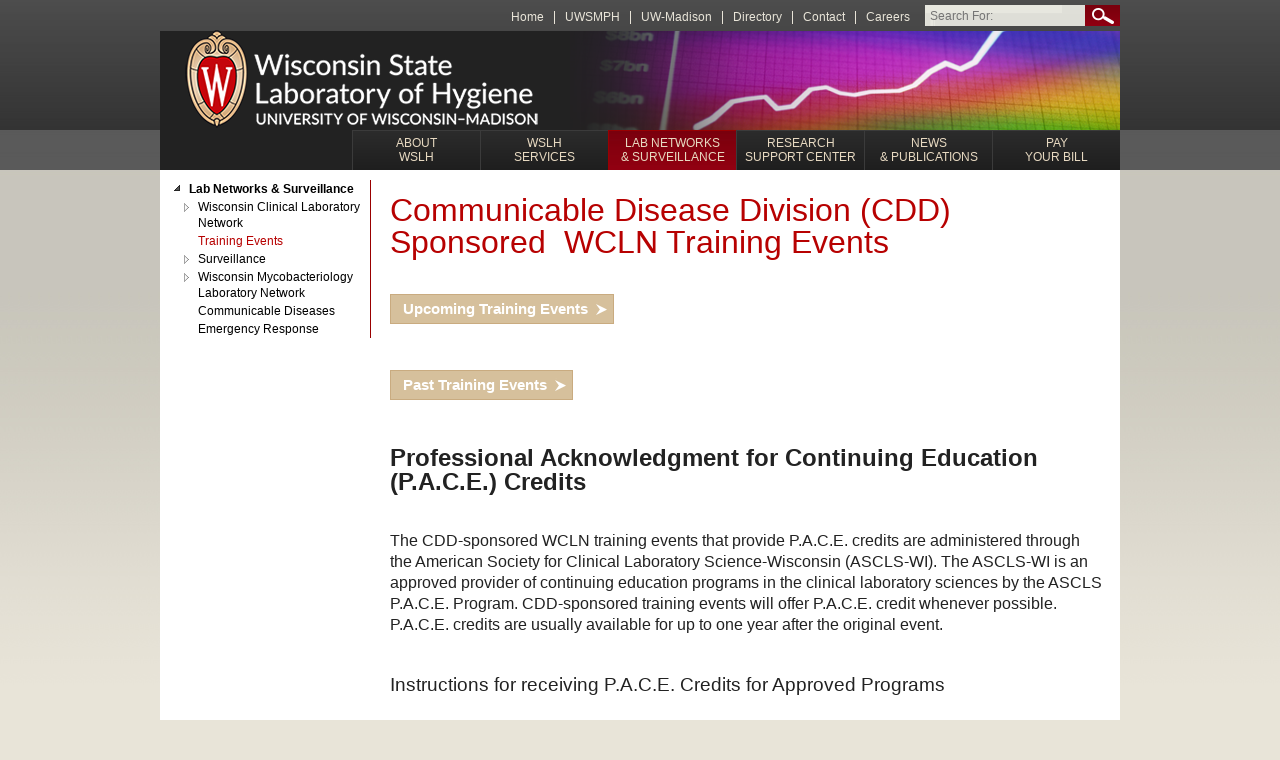

--- FILE ---
content_type: text/html; charset=UTF-8
request_url: https://www.slh.wisc.edu/wcln-surveillance/training/
body_size: 67931
content:
<!DOCTYPE html PUBLIC "-//W3C//DTD XHTML 1.0 Transitional//EN" "http://www.w3.org/TR/xhtml1/DTD/xhtml1-transitional.dtd">
<!--<!DOCTYPE html>-->
<html lang="en-US">
<head>
<meta http-equiv="X-UA-Compatible" content="IE=100" ><!--Forces IE To Render IE8 Mode-->

<meta charset="UTF-8">
<meta name="viewport" content="width=device-width">
<link rel="icon" href="https://www.slh.wisc.edu/wp-content/themes/wslh/images/favicon.ico" type="image/x-icon" />
<link rel="shortcut icon" href="https://www.slh.wisc.edu/wp-content/themes/wslh/images/favicon.ico" type="image/x-icon" />
<title>Training Events | Wisconsin State Laboratory of Hygiene</title>
<link rel="profile" href="http://gmpg.org/xfn/11">
<link rel="pingback" href="https://www.slh.wisc.edu/xmlrpc.php">


<!--[if lte IE 8]>
<script src="http://html5shiv.googlecode.com/svn/trunk/html5.js"></script>
<![endif]-->
<script type="text/javascript" src="https://www.slh.wisc.edu/wp-content/themes/wslh/js/placeholder.js"></script>

<meta name='robots' content='max-image-preview:large' />
	<style>img:is([sizes="auto" i], [sizes^="auto," i]) { contain-intrinsic-size: 3000px 1500px }</style>
	<link rel="alternate" type="application/rss+xml" title="Wisconsin State Laboratory of Hygiene &raquo; Feed" href="https://www.slh.wisc.edu/feed/" />
<link rel="alternate" type="application/rss+xml" title="Wisconsin State Laboratory of Hygiene &raquo; Comments Feed" href="https://www.slh.wisc.edu/comments/feed/" />
<link rel="alternate" type="text/calendar" title="Wisconsin State Laboratory of Hygiene &raquo; iCal Feed" href="https://www.slh.wisc.edu/events/?ical=1" />
<link rel="alternate" type="application/rss+xml" title="Wisconsin State Laboratory of Hygiene &raquo; Training Events Comments Feed" href="https://www.slh.wisc.edu/wcln-surveillance/training/feed/" />
		<!-- This site uses the Google Analytics by ExactMetrics plugin v8.3.2 - Using Analytics tracking - https://www.exactmetrics.com/ -->
							<script src="//www.googletagmanager.com/gtag/js?id=G-DV14TX3PS9"  data-cfasync="false" data-wpfc-render="false" type="text/javascript" async></script>
			<script data-cfasync="false" data-wpfc-render="false" type="text/javascript">
				var em_version = '8.3.2';
				var em_track_user = true;
				var em_no_track_reason = '';
								var ExactMetricsDefaultLocations = {"page_location":"https:\/\/www.slh.wisc.edu\/wcln-surveillance\/training\/"};
				if ( typeof ExactMetricsPrivacyGuardFilter === 'function' ) {
					var ExactMetricsLocations = (typeof ExactMetricsExcludeQuery === 'object') ? ExactMetricsPrivacyGuardFilter( ExactMetricsExcludeQuery ) : ExactMetricsPrivacyGuardFilter( ExactMetricsDefaultLocations );
				} else {
					var ExactMetricsLocations = (typeof ExactMetricsExcludeQuery === 'object') ? ExactMetricsExcludeQuery : ExactMetricsDefaultLocations;
				}

								var disableStrs = [
										'ga-disable-G-DV14TX3PS9',
									];

				/* Function to detect opted out users */
				function __gtagTrackerIsOptedOut() {
					for (var index = 0; index < disableStrs.length; index++) {
						if (document.cookie.indexOf(disableStrs[index] + '=true') > -1) {
							return true;
						}
					}

					return false;
				}

				/* Disable tracking if the opt-out cookie exists. */
				if (__gtagTrackerIsOptedOut()) {
					for (var index = 0; index < disableStrs.length; index++) {
						window[disableStrs[index]] = true;
					}
				}

				/* Opt-out function */
				function __gtagTrackerOptout() {
					for (var index = 0; index < disableStrs.length; index++) {
						document.cookie = disableStrs[index] + '=true; expires=Thu, 31 Dec 2099 23:59:59 UTC; path=/';
						window[disableStrs[index]] = true;
					}
				}

				if ('undefined' === typeof gaOptout) {
					function gaOptout() {
						__gtagTrackerOptout();
					}
				}
								window.dataLayer = window.dataLayer || [];

				window.ExactMetricsDualTracker = {
					helpers: {},
					trackers: {},
				};
				if (em_track_user) {
					function __gtagDataLayer() {
						dataLayer.push(arguments);
					}

					function __gtagTracker(type, name, parameters) {
						if (!parameters) {
							parameters = {};
						}

						if (parameters.send_to) {
							__gtagDataLayer.apply(null, arguments);
							return;
						}

						if (type === 'event') {
														parameters.send_to = exactmetrics_frontend.v4_id;
							var hookName = name;
							if (typeof parameters['event_category'] !== 'undefined') {
								hookName = parameters['event_category'] + ':' + name;
							}

							if (typeof ExactMetricsDualTracker.trackers[hookName] !== 'undefined') {
								ExactMetricsDualTracker.trackers[hookName](parameters);
							} else {
								__gtagDataLayer('event', name, parameters);
							}
							
						} else {
							__gtagDataLayer.apply(null, arguments);
						}
					}

					__gtagTracker('js', new Date());
					__gtagTracker('set', {
						'developer_id.dNDMyYj': true,
											});
					if ( ExactMetricsLocations.page_location ) {
						__gtagTracker('set', ExactMetricsLocations);
					}
										__gtagTracker('config', 'G-DV14TX3PS9', {"forceSSL":"true","anonymize_ip":"true","link_attribution":"true","page_path":location.pathname + location.search + location.hash} );
															window.gtag = __gtagTracker;										(function () {
						/* https://developers.google.com/analytics/devguides/collection/analyticsjs/ */
						/* ga and __gaTracker compatibility shim. */
						var noopfn = function () {
							return null;
						};
						var newtracker = function () {
							return new Tracker();
						};
						var Tracker = function () {
							return null;
						};
						var p = Tracker.prototype;
						p.get = noopfn;
						p.set = noopfn;
						p.send = function () {
							var args = Array.prototype.slice.call(arguments);
							args.unshift('send');
							__gaTracker.apply(null, args);
						};
						var __gaTracker = function () {
							var len = arguments.length;
							if (len === 0) {
								return;
							}
							var f = arguments[len - 1];
							if (typeof f !== 'object' || f === null || typeof f.hitCallback !== 'function') {
								if ('send' === arguments[0]) {
									var hitConverted, hitObject = false, action;
									if ('event' === arguments[1]) {
										if ('undefined' !== typeof arguments[3]) {
											hitObject = {
												'eventAction': arguments[3],
												'eventCategory': arguments[2],
												'eventLabel': arguments[4],
												'value': arguments[5] ? arguments[5] : 1,
											}
										}
									}
									if ('pageview' === arguments[1]) {
										if ('undefined' !== typeof arguments[2]) {
											hitObject = {
												'eventAction': 'page_view',
												'page_path': arguments[2],
											}
										}
									}
									if (typeof arguments[2] === 'object') {
										hitObject = arguments[2];
									}
									if (typeof arguments[5] === 'object') {
										Object.assign(hitObject, arguments[5]);
									}
									if ('undefined' !== typeof arguments[1].hitType) {
										hitObject = arguments[1];
										if ('pageview' === hitObject.hitType) {
											hitObject.eventAction = 'page_view';
										}
									}
									if (hitObject) {
										action = 'timing' === arguments[1].hitType ? 'timing_complete' : hitObject.eventAction;
										hitConverted = mapArgs(hitObject);
										__gtagTracker('event', action, hitConverted);
									}
								}
								return;
							}

							function mapArgs(args) {
								var arg, hit = {};
								var gaMap = {
									'eventCategory': 'event_category',
									'eventAction': 'event_action',
									'eventLabel': 'event_label',
									'eventValue': 'event_value',
									'nonInteraction': 'non_interaction',
									'timingCategory': 'event_category',
									'timingVar': 'name',
									'timingValue': 'value',
									'timingLabel': 'event_label',
									'page': 'page_path',
									'location': 'page_location',
									'title': 'page_title',
									'referrer' : 'page_referrer',
								};
								for (arg in args) {
																		if (!(!args.hasOwnProperty(arg) || !gaMap.hasOwnProperty(arg))) {
										hit[gaMap[arg]] = args[arg];
									} else {
										hit[arg] = args[arg];
									}
								}
								return hit;
							}

							try {
								f.hitCallback();
							} catch (ex) {
							}
						};
						__gaTracker.create = newtracker;
						__gaTracker.getByName = newtracker;
						__gaTracker.getAll = function () {
							return [];
						};
						__gaTracker.remove = noopfn;
						__gaTracker.loaded = true;
						window['__gaTracker'] = __gaTracker;
					})();
									} else {
										console.log("");
					(function () {
						function __gtagTracker() {
							return null;
						}

						window['__gtagTracker'] = __gtagTracker;
						window['gtag'] = __gtagTracker;
					})();
									}
			</script>
				<!-- / Google Analytics by ExactMetrics -->
		<script type="text/javascript">
/* <![CDATA[ */
window._wpemojiSettings = {"baseUrl":"https:\/\/s.w.org\/images\/core\/emoji\/15.0.3\/72x72\/","ext":".png","svgUrl":"https:\/\/s.w.org\/images\/core\/emoji\/15.0.3\/svg\/","svgExt":".svg","source":{"concatemoji":"https:\/\/www.slh.wisc.edu\/wp-includes\/js\/wp-emoji-release.min.js?ver=6.7.2"}};
/*! This file is auto-generated */
!function(i,n){var o,s,e;function c(e){try{var t={supportTests:e,timestamp:(new Date).valueOf()};sessionStorage.setItem(o,JSON.stringify(t))}catch(e){}}function p(e,t,n){e.clearRect(0,0,e.canvas.width,e.canvas.height),e.fillText(t,0,0);var t=new Uint32Array(e.getImageData(0,0,e.canvas.width,e.canvas.height).data),r=(e.clearRect(0,0,e.canvas.width,e.canvas.height),e.fillText(n,0,0),new Uint32Array(e.getImageData(0,0,e.canvas.width,e.canvas.height).data));return t.every(function(e,t){return e===r[t]})}function u(e,t,n){switch(t){case"flag":return n(e,"\ud83c\udff3\ufe0f\u200d\u26a7\ufe0f","\ud83c\udff3\ufe0f\u200b\u26a7\ufe0f")?!1:!n(e,"\ud83c\uddfa\ud83c\uddf3","\ud83c\uddfa\u200b\ud83c\uddf3")&&!n(e,"\ud83c\udff4\udb40\udc67\udb40\udc62\udb40\udc65\udb40\udc6e\udb40\udc67\udb40\udc7f","\ud83c\udff4\u200b\udb40\udc67\u200b\udb40\udc62\u200b\udb40\udc65\u200b\udb40\udc6e\u200b\udb40\udc67\u200b\udb40\udc7f");case"emoji":return!n(e,"\ud83d\udc26\u200d\u2b1b","\ud83d\udc26\u200b\u2b1b")}return!1}function f(e,t,n){var r="undefined"!=typeof WorkerGlobalScope&&self instanceof WorkerGlobalScope?new OffscreenCanvas(300,150):i.createElement("canvas"),a=r.getContext("2d",{willReadFrequently:!0}),o=(a.textBaseline="top",a.font="600 32px Arial",{});return e.forEach(function(e){o[e]=t(a,e,n)}),o}function t(e){var t=i.createElement("script");t.src=e,t.defer=!0,i.head.appendChild(t)}"undefined"!=typeof Promise&&(o="wpEmojiSettingsSupports",s=["flag","emoji"],n.supports={everything:!0,everythingExceptFlag:!0},e=new Promise(function(e){i.addEventListener("DOMContentLoaded",e,{once:!0})}),new Promise(function(t){var n=function(){try{var e=JSON.parse(sessionStorage.getItem(o));if("object"==typeof e&&"number"==typeof e.timestamp&&(new Date).valueOf()<e.timestamp+604800&&"object"==typeof e.supportTests)return e.supportTests}catch(e){}return null}();if(!n){if("undefined"!=typeof Worker&&"undefined"!=typeof OffscreenCanvas&&"undefined"!=typeof URL&&URL.createObjectURL&&"undefined"!=typeof Blob)try{var e="postMessage("+f.toString()+"("+[JSON.stringify(s),u.toString(),p.toString()].join(",")+"));",r=new Blob([e],{type:"text/javascript"}),a=new Worker(URL.createObjectURL(r),{name:"wpTestEmojiSupports"});return void(a.onmessage=function(e){c(n=e.data),a.terminate(),t(n)})}catch(e){}c(n=f(s,u,p))}t(n)}).then(function(e){for(var t in e)n.supports[t]=e[t],n.supports.everything=n.supports.everything&&n.supports[t],"flag"!==t&&(n.supports.everythingExceptFlag=n.supports.everythingExceptFlag&&n.supports[t]);n.supports.everythingExceptFlag=n.supports.everythingExceptFlag&&!n.supports.flag,n.DOMReady=!1,n.readyCallback=function(){n.DOMReady=!0}}).then(function(){return e}).then(function(){var e;n.supports.everything||(n.readyCallback(),(e=n.source||{}).concatemoji?t(e.concatemoji):e.wpemoji&&e.twemoji&&(t(e.twemoji),t(e.wpemoji)))}))}((window,document),window._wpemojiSettings);
/* ]]> */
</script>
<style id='wp-emoji-styles-inline-css' type='text/css'>

	img.wp-smiley, img.emoji {
		display: inline !important;
		border: none !important;
		box-shadow: none !important;
		height: 1em !important;
		width: 1em !important;
		margin: 0 0.07em !important;
		vertical-align: -0.1em !important;
		background: none !important;
		padding: 0 !important;
	}
</style>
<link rel='stylesheet' id='wp-block-library-css' href='https://www.slh.wisc.edu/wp-includes/css/dist/block-library/style.min.css?ver=6.7.2' type='text/css' media='all' />
<style id='classic-theme-styles-inline-css' type='text/css'>
/*! This file is auto-generated */
.wp-block-button__link{color:#fff;background-color:#32373c;border-radius:9999px;box-shadow:none;text-decoration:none;padding:calc(.667em + 2px) calc(1.333em + 2px);font-size:1.125em}.wp-block-file__button{background:#32373c;color:#fff;text-decoration:none}
</style>
<style id='global-styles-inline-css' type='text/css'>
:root{--wp--preset--aspect-ratio--square: 1;--wp--preset--aspect-ratio--4-3: 4/3;--wp--preset--aspect-ratio--3-4: 3/4;--wp--preset--aspect-ratio--3-2: 3/2;--wp--preset--aspect-ratio--2-3: 2/3;--wp--preset--aspect-ratio--16-9: 16/9;--wp--preset--aspect-ratio--9-16: 9/16;--wp--preset--color--black: #000000;--wp--preset--color--cyan-bluish-gray: #abb8c3;--wp--preset--color--white: #ffffff;--wp--preset--color--pale-pink: #f78da7;--wp--preset--color--vivid-red: #cf2e2e;--wp--preset--color--luminous-vivid-orange: #ff6900;--wp--preset--color--luminous-vivid-amber: #fcb900;--wp--preset--color--light-green-cyan: #7bdcb5;--wp--preset--color--vivid-green-cyan: #00d084;--wp--preset--color--pale-cyan-blue: #8ed1fc;--wp--preset--color--vivid-cyan-blue: #0693e3;--wp--preset--color--vivid-purple: #9b51e0;--wp--preset--gradient--vivid-cyan-blue-to-vivid-purple: linear-gradient(135deg,rgba(6,147,227,1) 0%,rgb(155,81,224) 100%);--wp--preset--gradient--light-green-cyan-to-vivid-green-cyan: linear-gradient(135deg,rgb(122,220,180) 0%,rgb(0,208,130) 100%);--wp--preset--gradient--luminous-vivid-amber-to-luminous-vivid-orange: linear-gradient(135deg,rgba(252,185,0,1) 0%,rgba(255,105,0,1) 100%);--wp--preset--gradient--luminous-vivid-orange-to-vivid-red: linear-gradient(135deg,rgba(255,105,0,1) 0%,rgb(207,46,46) 100%);--wp--preset--gradient--very-light-gray-to-cyan-bluish-gray: linear-gradient(135deg,rgb(238,238,238) 0%,rgb(169,184,195) 100%);--wp--preset--gradient--cool-to-warm-spectrum: linear-gradient(135deg,rgb(74,234,220) 0%,rgb(151,120,209) 20%,rgb(207,42,186) 40%,rgb(238,44,130) 60%,rgb(251,105,98) 80%,rgb(254,248,76) 100%);--wp--preset--gradient--blush-light-purple: linear-gradient(135deg,rgb(255,206,236) 0%,rgb(152,150,240) 100%);--wp--preset--gradient--blush-bordeaux: linear-gradient(135deg,rgb(254,205,165) 0%,rgb(254,45,45) 50%,rgb(107,0,62) 100%);--wp--preset--gradient--luminous-dusk: linear-gradient(135deg,rgb(255,203,112) 0%,rgb(199,81,192) 50%,rgb(65,88,208) 100%);--wp--preset--gradient--pale-ocean: linear-gradient(135deg,rgb(255,245,203) 0%,rgb(182,227,212) 50%,rgb(51,167,181) 100%);--wp--preset--gradient--electric-grass: linear-gradient(135deg,rgb(202,248,128) 0%,rgb(113,206,126) 100%);--wp--preset--gradient--midnight: linear-gradient(135deg,rgb(2,3,129) 0%,rgb(40,116,252) 100%);--wp--preset--font-size--small: 13px;--wp--preset--font-size--medium: 20px;--wp--preset--font-size--large: 36px;--wp--preset--font-size--x-large: 42px;--wp--preset--spacing--20: 0.44rem;--wp--preset--spacing--30: 0.67rem;--wp--preset--spacing--40: 1rem;--wp--preset--spacing--50: 1.5rem;--wp--preset--spacing--60: 2.25rem;--wp--preset--spacing--70: 3.38rem;--wp--preset--spacing--80: 5.06rem;--wp--preset--shadow--natural: 6px 6px 9px rgba(0, 0, 0, 0.2);--wp--preset--shadow--deep: 12px 12px 50px rgba(0, 0, 0, 0.4);--wp--preset--shadow--sharp: 6px 6px 0px rgba(0, 0, 0, 0.2);--wp--preset--shadow--outlined: 6px 6px 0px -3px rgba(255, 255, 255, 1), 6px 6px rgba(0, 0, 0, 1);--wp--preset--shadow--crisp: 6px 6px 0px rgba(0, 0, 0, 1);}:where(.is-layout-flex){gap: 0.5em;}:where(.is-layout-grid){gap: 0.5em;}body .is-layout-flex{display: flex;}.is-layout-flex{flex-wrap: wrap;align-items: center;}.is-layout-flex > :is(*, div){margin: 0;}body .is-layout-grid{display: grid;}.is-layout-grid > :is(*, div){margin: 0;}:where(.wp-block-columns.is-layout-flex){gap: 2em;}:where(.wp-block-columns.is-layout-grid){gap: 2em;}:where(.wp-block-post-template.is-layout-flex){gap: 1.25em;}:where(.wp-block-post-template.is-layout-grid){gap: 1.25em;}.has-black-color{color: var(--wp--preset--color--black) !important;}.has-cyan-bluish-gray-color{color: var(--wp--preset--color--cyan-bluish-gray) !important;}.has-white-color{color: var(--wp--preset--color--white) !important;}.has-pale-pink-color{color: var(--wp--preset--color--pale-pink) !important;}.has-vivid-red-color{color: var(--wp--preset--color--vivid-red) !important;}.has-luminous-vivid-orange-color{color: var(--wp--preset--color--luminous-vivid-orange) !important;}.has-luminous-vivid-amber-color{color: var(--wp--preset--color--luminous-vivid-amber) !important;}.has-light-green-cyan-color{color: var(--wp--preset--color--light-green-cyan) !important;}.has-vivid-green-cyan-color{color: var(--wp--preset--color--vivid-green-cyan) !important;}.has-pale-cyan-blue-color{color: var(--wp--preset--color--pale-cyan-blue) !important;}.has-vivid-cyan-blue-color{color: var(--wp--preset--color--vivid-cyan-blue) !important;}.has-vivid-purple-color{color: var(--wp--preset--color--vivid-purple) !important;}.has-black-background-color{background-color: var(--wp--preset--color--black) !important;}.has-cyan-bluish-gray-background-color{background-color: var(--wp--preset--color--cyan-bluish-gray) !important;}.has-white-background-color{background-color: var(--wp--preset--color--white) !important;}.has-pale-pink-background-color{background-color: var(--wp--preset--color--pale-pink) !important;}.has-vivid-red-background-color{background-color: var(--wp--preset--color--vivid-red) !important;}.has-luminous-vivid-orange-background-color{background-color: var(--wp--preset--color--luminous-vivid-orange) !important;}.has-luminous-vivid-amber-background-color{background-color: var(--wp--preset--color--luminous-vivid-amber) !important;}.has-light-green-cyan-background-color{background-color: var(--wp--preset--color--light-green-cyan) !important;}.has-vivid-green-cyan-background-color{background-color: var(--wp--preset--color--vivid-green-cyan) !important;}.has-pale-cyan-blue-background-color{background-color: var(--wp--preset--color--pale-cyan-blue) !important;}.has-vivid-cyan-blue-background-color{background-color: var(--wp--preset--color--vivid-cyan-blue) !important;}.has-vivid-purple-background-color{background-color: var(--wp--preset--color--vivid-purple) !important;}.has-black-border-color{border-color: var(--wp--preset--color--black) !important;}.has-cyan-bluish-gray-border-color{border-color: var(--wp--preset--color--cyan-bluish-gray) !important;}.has-white-border-color{border-color: var(--wp--preset--color--white) !important;}.has-pale-pink-border-color{border-color: var(--wp--preset--color--pale-pink) !important;}.has-vivid-red-border-color{border-color: var(--wp--preset--color--vivid-red) !important;}.has-luminous-vivid-orange-border-color{border-color: var(--wp--preset--color--luminous-vivid-orange) !important;}.has-luminous-vivid-amber-border-color{border-color: var(--wp--preset--color--luminous-vivid-amber) !important;}.has-light-green-cyan-border-color{border-color: var(--wp--preset--color--light-green-cyan) !important;}.has-vivid-green-cyan-border-color{border-color: var(--wp--preset--color--vivid-green-cyan) !important;}.has-pale-cyan-blue-border-color{border-color: var(--wp--preset--color--pale-cyan-blue) !important;}.has-vivid-cyan-blue-border-color{border-color: var(--wp--preset--color--vivid-cyan-blue) !important;}.has-vivid-purple-border-color{border-color: var(--wp--preset--color--vivid-purple) !important;}.has-vivid-cyan-blue-to-vivid-purple-gradient-background{background: var(--wp--preset--gradient--vivid-cyan-blue-to-vivid-purple) !important;}.has-light-green-cyan-to-vivid-green-cyan-gradient-background{background: var(--wp--preset--gradient--light-green-cyan-to-vivid-green-cyan) !important;}.has-luminous-vivid-amber-to-luminous-vivid-orange-gradient-background{background: var(--wp--preset--gradient--luminous-vivid-amber-to-luminous-vivid-orange) !important;}.has-luminous-vivid-orange-to-vivid-red-gradient-background{background: var(--wp--preset--gradient--luminous-vivid-orange-to-vivid-red) !important;}.has-very-light-gray-to-cyan-bluish-gray-gradient-background{background: var(--wp--preset--gradient--very-light-gray-to-cyan-bluish-gray) !important;}.has-cool-to-warm-spectrum-gradient-background{background: var(--wp--preset--gradient--cool-to-warm-spectrum) !important;}.has-blush-light-purple-gradient-background{background: var(--wp--preset--gradient--blush-light-purple) !important;}.has-blush-bordeaux-gradient-background{background: var(--wp--preset--gradient--blush-bordeaux) !important;}.has-luminous-dusk-gradient-background{background: var(--wp--preset--gradient--luminous-dusk) !important;}.has-pale-ocean-gradient-background{background: var(--wp--preset--gradient--pale-ocean) !important;}.has-electric-grass-gradient-background{background: var(--wp--preset--gradient--electric-grass) !important;}.has-midnight-gradient-background{background: var(--wp--preset--gradient--midnight) !important;}.has-small-font-size{font-size: var(--wp--preset--font-size--small) !important;}.has-medium-font-size{font-size: var(--wp--preset--font-size--medium) !important;}.has-large-font-size{font-size: var(--wp--preset--font-size--large) !important;}.has-x-large-font-size{font-size: var(--wp--preset--font-size--x-large) !important;}
:where(.wp-block-post-template.is-layout-flex){gap: 1.25em;}:where(.wp-block-post-template.is-layout-grid){gap: 1.25em;}
:where(.wp-block-columns.is-layout-flex){gap: 2em;}:where(.wp-block-columns.is-layout-grid){gap: 2em;}
:root :where(.wp-block-pullquote){font-size: 1.5em;line-height: 1.6;}
</style>
<link rel='stylesheet' id='wslh-style-css' href='https://www.slh.wisc.edu/wp-content/themes/wslh/style.css?ver=6.7.2' type='text/css' media='all' />
<script type="text/javascript" src="https://www.slh.wisc.edu/wp-content/plugins/google-analytics-dashboard-for-wp/assets/js/frontend-gtag.js?ver=8.3.2" id="exactmetrics-frontend-script-js" async="async" data-wp-strategy="async"></script>
<script data-cfasync="false" data-wpfc-render="false" type="text/javascript" id='exactmetrics-frontend-script-js-extra'>/* <![CDATA[ */
var exactmetrics_frontend = {"js_events_tracking":"true","download_extensions":"zip,mp3,mpeg,pdf,docx,pptx,xlsx,rar","inbound_paths":"[{\"path\":\"\\\/go\\\/\",\"label\":\"affiliate\"},{\"path\":\"\\\/recommend\\\/\",\"label\":\"affiliate\"},{\"path\":\"\\\/out\\\/\",\"label\":\"Affiliate\"}]","home_url":"https:\/\/www.slh.wisc.edu","hash_tracking":"true","v4_id":"G-DV14TX3PS9"};/* ]]> */
</script>
<script type="text/javascript" src="https://www.slh.wisc.edu/wp-includes/js/jquery/jquery.min.js?ver=3.7.1" id="jquery-core-js"></script>
<script type="text/javascript" src="https://www.slh.wisc.edu/wp-includes/js/jquery/jquery-migrate.min.js?ver=3.4.1" id="jquery-migrate-js"></script>
<link rel="https://api.w.org/" href="https://www.slh.wisc.edu/wp-json/" /><link rel="alternate" title="JSON" type="application/json" href="https://www.slh.wisc.edu/wp-json/wp/v2/pages/59" /><link rel="EditURI" type="application/rsd+xml" title="RSD" href="https://www.slh.wisc.edu/xmlrpc.php?rsd" />
<meta name="generator" content="WordPress 6.7.2" />
<link rel="canonical" href="https://www.slh.wisc.edu/wcln-surveillance/training/" />
<link rel='shortlink' href='https://www.slh.wisc.edu/?p=59' />
<link rel="alternate" title="oEmbed (JSON)" type="application/json+oembed" href="https://www.slh.wisc.edu/wp-json/oembed/1.0/embed?url=https%3A%2F%2Fwww.slh.wisc.edu%2Fwcln-surveillance%2Ftraining%2F" />
<link rel="alternate" title="oEmbed (XML)" type="text/xml+oembed" href="https://www.slh.wisc.edu/wp-json/oembed/1.0/embed?url=https%3A%2F%2Fwww.slh.wisc.edu%2Fwcln-surveillance%2Ftraining%2F&#038;format=xml" />
<link type="text/css" rel="stylesheet" href="https://www.slh.wisc.edu/wp-content/plugins/simple-pull-quote/css/simple-pull-quote.css" />
<meta name="tec-api-version" content="v1"><meta name="tec-api-origin" content="https://www.slh.wisc.edu"><link rel="alternate" href="https://www.slh.wisc.edu/wp-json/tribe/events/v1/" /><style type="text/css">.recentcomments a{display:inline !important;padding:0 !important;margin:0 !important;}</style><link rel="icon" href="https://www.slh.wisc.edu/wp-content/uploads/2023/02/cropped-favicon-512x512-1-32x32.png" sizes="32x32" />
<link rel="icon" href="https://www.slh.wisc.edu/wp-content/uploads/2023/02/cropped-favicon-512x512-1-192x192.png" sizes="192x192" />
<link rel="apple-touch-icon" href="https://www.slh.wisc.edu/wp-content/uploads/2023/02/cropped-favicon-512x512-1-180x180.png" />
<meta name="msapplication-TileImage" content="https://www.slh.wisc.edu/wp-content/uploads/2023/02/cropped-favicon-512x512-1-270x270.png" />
</head>

<body class="page-template-default page page-id-59 page-child parent-pageid-19 tribe-no-js group-blog">

<div id="page" class="hfeed site">
		<header id="masthead" class="site-header" role="banner">
		<!--to change the logo-->
   <a href="/" rel="home" id="logo" title="Wisconsin State Laboratory of Hygiene"></a>	<!--<a href="/" rel="home" id="logo" title="Wisconsin State Laboratory of Hygiene"></a>-->
<!--/to change the logo-->

<div id="tools-searchform"><form role="search" method="get" class="search-form" action="https://www.slh.wisc.edu/">
	<label>
		<!--<span class="screen-reader-text">Search for:</span>-->
		<input 
        	type="search" 
            	class="search-field" 
                	value="" 
                    	name="s" 
                        	title="Search for:"  
                            	placeholder="Search For:" />
        </label>
	<input type="submit" class="search-submit" value="Search" />
</form>
 </div>
		<div id="tools2">
						<ul>
				<li><a href="https://www.slh.wisc.edu/">Home</a></li>
                <li><a href="http://www.med.wisc.edu" target="_blank">UWSMPH</a></li>
				<li><a href="http://www.wisc.edu" target="_blank">UW-Madison</a></li>
				<li><a href="https://www.slh.wisc.edu/about/directory/">Directory</a></li>
				<li><a href="https://www.slh.wisc.edu/about/contact/">Contact</a></li>
                <li id="last_tool"><a href="https://www.slh.wisc.edu/about/employment/">Careers</a></li>
			</ul>
		</div>
		
		<div id="section-logo" style="background-image: url(https://www.slh.wisc.edu/wp-content/uploads/2013/12/wcln-surveillance-logo.png)"></div>		<ul id="nav">
			<li><a  href="https://www.slh.wisc.edu/about/">ABOUT<br>WSLH</a>
				<ul class="nav3">
					<li><a href="https://www.slh.wisc.edu/about/glance">At A Glance</a></li>
                    <li><a href="https://www.slh.wisc.edu/about/locations/">Locations</a></li>
                    <!--<li><a href="https://www.slh.wisc.edu/about/wslh-news/">WSLH News</a></li>-->
                    <li><a href="https://www.slh.wisc.edu/about/history/">History</a></li>
                    <li><a href="https://www.slh.wisc.edu/about/mission/">Mission</a></li>
                    <li><a href="https://www.slh.wisc.edu/about/board/">WSLH Board of Directors</a></li>
                    <li><a href="https://www.slh.wisc.edu/about/administration/">Administration</a></li>
                    <li><a href="https://www.slh.wisc.edu/about/privacy/">Privacy</a></li>
                    <li><a href="https://www.slh.wisc.edu/about/compliance/">Compliance</a></li>
                    <li><a href="https://www.slh.wisc.edu/about/employment/">Employment Opportunities</a></li>
                    <li><a href="https://www.slh.wisc.edu/about/directory/">Directory</a></li>
                    <li><a href="https://www.slh.wisc.edu/about/contact/">Contact</a></li>
                   <!-- <li><a href="https://www.slh.wisc.edu/about/legal-notices/">Legal Notices</a></li>
                    <li><a href="https://www.slh.wisc.edu/about/acceptable-use/">Acceptable Use</a></li>-->
                    
					
				</ul>
			</li>
			<li><a  id="services-btn" href="https://www.slh.wisc.edu/services/">WSLH<br>SERVICES</a>
				<ul id="nav2">
					<li><a  href="https://www.slh.wisc.edu/clinical/">CLINICAL<br>TESTING</a>
						<ul class="nav23">
							<li><a href="https://www.slh.wisc.edu/clinical/diseases">Communicable Disease</a></li>
                            <li><a href="https://www.slh.wisc.edu/clinical/newborn">Newborn Screening (NBS)</a></li>
							<li><a href="https://www.slh.wisc.edu/clinical/cytogenetics">UW Cytogenetics</a></li>
							<li><a href="https://www.slh.wisc.edu/clinical/cytology">Cytology Laboratory</a></li>
							<li><a href="https://www.slh.wisc.edu/clinical/metals">Clinical Metals</a></li>
                            <li><a href="http://cytotechprogram.wisc.edu" target="_blank">Cytotechnology Program</a></li>
						</ul>
					</li>
					<li><a  href="https://www.slh.wisc.edu/environmental/">WATER & OTHER<br>ENVIRONMENTAL TESTING</a>
						<ul class="nav23">
							<li><a href="https://www.slh.wisc.edu/environmental/water">Water Testing Info</a></li>
                            <li><a href="https://www.slh.wisc.edu/environmental/toxicology">Environmental Toxicology</a></li>
                            <li><a href="https://www.slh.wisc.edu/environmental/cytometry">Flow Cytometry</a></li>
                            <li><a href="https://www.slh.wisc.edu/environmental/inorganic">Inorganic Chemistry</a></li>
                            <li><a href="https://www.slh.wisc.edu/environmental/mold-for-homeowners/">Mold For Homeowners</a></li>
							
							<li><a href="https://www.slh.wisc.edu/environmental/organic">Organic Chemistry</a></li>
							<li><a href="https://www.slh.wisc.edu/environmental/radiochemistry">Radiochemistry</a></li>
							<li><a href="https://www.slh.wisc.edu/environmental/trace">Trace Elements Lab</a></li>
                            <li><a href="https://www.slh.wisc.edu/environmental/microbiology">Water Microbiology</a></li>
							<li><a href="https://www.slh.wisc.edu/environmental/educational-resources/">Educational Resources</a></li>
							<li><a href="https://www.slh.wisc.edu/environmental/covid-19-wastewater/">COVID-19 Wastewater</a></li>
							<li><a href="https://www.slh.wisc.edu/environmental/pfas/">PFAS</a></li>
							<li><a href="https://uwlab.soils.wisc.edu/" target="_blank">Soils Lab</a></li>
                           <!-- <li><a href="https://www.slh.wisc.edu/environmental/laboratory-certification/">Laboratory Certification</a></li>-->
						</ul>
					</li>
					<li><a  href="https://www.slh.wisc.edu/occupational/">OCCUPATIONAL HEALTH<br>&amp; SAFETY SERVICES</a>
						<ul class="nav23">
							<li><a href="https://www.slh.wisc.edu/occupational/wohl">WOHL</a></li>
							<li><a href="https://www.slh.wisc.edu/occupational/wiscon">WisCon</a></li>
							<li><a href="https://www.slh.wisc.edu/occupational/bls">Injury Statistics</a></li>
						</ul>
					</li>
					<li><a  href="https://www.slh.wisc.edu/forensic/">FORENSIC<br>TOXICOLOGY</a>
                    <ul class="nav23">
                       		<li><a href="https://www.slh.wisc.edu/forensic/traffic-safety/">Traffic Safety</a></li>
                            <li><a href="https://www.slh.wisc.edu/forensic/coroner-and-medical-examiner-testing/">Coroner &amp; M.E. Testing</a></li>
                             <li><a href="https://www.slh.wisc.edu/forensic/outreach/">Forensic Tox Outreach</a></li>
                             <li><a href="https://www.slh.wisc.edu/forensic/contact-forensic-toxicology/">Contact Us</a></li>
							
						</ul>
                    </li>
					<li><a  href="https://www.slh.wisc.edu/proficiency/">PROFICIENCY<br>TESTING</a>
						<!--<ul class="nav23">
							
                            <li><a href="https://www.slh.wisc.edu/proficiency/schedule/">Products &amp; Services</a></li>
                             <li><a href="https://www.slh.wisc.edu/proficiency/forms/">Forms</a></li>
                             <li><a href="https://www.slh.wisc.edu/proficiency/updates/">Help Topics</a></li>
                             <li><a href="https://www.slh.wisc.edu/proficiency/contact-us/">Contact Us</a></li>
							
							<li><a href="https://www.slh.wisc.edu/proficiency/clinical-pt-catalog-and-ordering/">Clinical PT Catalog and Ordering</a></li>
							<li><a href="https://www.slh.wisc.edu/proficiency/request-a-quote/">Request a Quote</a></li>
							<li><a href="https://www.slh.wisc.edu/proficiency/legionella-and-environmental/">Legionella and Environmental</a></li>
							<li><a href="https://www.slh.wisc.edu/proficiency/training-and-competency/">Training and Competency</a></li>
							<li><a href="https://www.slh.wisc.edu/proficiency/validation-and-linearity-samples/">Validation / Linearity Samples</a></li>
							<li><a href="https://www.slh.wisc.edu/proficiency/forms/">Order / Update Account</a></li>
							<li><a href="https://www.slh.wisc.edu/proficiency/resources/">Resources</a></li>
							<li><a href="https://www.slh.wisc.edu/proficiency/about-us/">About Us</a></li>
							<li><a href="https://www.slh.wisc.edu/proficiency/contact-us/">Contact Us</a></li>
						</ul>-->
					</li>
				</ul>
			</li>
			<li><a class="active" href="https://www.slh.wisc.edu/wcln-surveillance/">LAB NETWORKS<BR>&amp; SURVEILLANCE</a>
				<ul class="nav3">
                    <li><a href="https://www.slh.wisc.edu/wcln-surveillance/wcln">WCLN</a></li>
                    <li><a href="https://www.slh.wisc.edu/wcln-surveillance/training/">Training Events</a></li>
                    <li><a href="https://www.slh.wisc.edu/wcln-surveillance/surveillance/">Surveillance</a></li>
                    <li><a href="https://www.slh.wisc.edu/wcln-surveillance/mycobacteriology-network/">WMLN</a></li>
                    <li><a href="https://www.slh.wisc.edu/clinical/diseases/">Communicable Disease</a></li>
                    <li><a href="https://www.slh.wisc.edu/wcln-surveillance/emergency-response/">Emergency Response</a></li>

				</ul>
			</li>
			<li><a  href="https://www.slh.wisc.edu/research/">RESEARCH<BR>SUPPORT CENTER</a>
				<ul class="nav3">
					<li><a href="https://www.slh.wisc.edu/research/experts">Experts</a></li>
					<li><a href="https://www.slh.wisc.edu/research/capabilities">Analytical Capabilities</a></li>
					<!--<li><a href="https://www.slh.wisc.edu/research/publications">Pubs & Grants</a></li>-->
				</ul>
			</li>
			<li ><a  href="https://www.slh.wisc.edu/news/">NEWS<br>&amp; PUBLICATIONS</a>
				<ul class="nav3 navmainactive">
					<li><a href="https://www.slh.wisc.edu/news/news">News</a></li>
                    <li><a href="https://www.slh.wisc.edu/news/links/">Important Links</a></li>
					<li><a href="https://www.slh.wisc.edu/news/publications">Publications</a></li>
					<!--<li><a href="https://www.slh.wisc.edu/wslhApps/RefMan/wslhSearch.php">Clinical Test Listing</a></li>-->
				</ul>
			</li>
			<li><a href="https://charge.wisc.edu/WSLH/" target="_blank">PAY<br>YOUR BILL</a>
			</li>
		</ul>		
        
	</header><!-- #masthead -->

	<div id="content" class="site-content">
<div id='primary' class='content-area'>		<main id="main" class="site-main" role="main">

			
				
<article id="post-59" class="post-59 page type-page status-publish hentry">
	<div class="entry-content">
		<h1>Communicable Disease Division (CDD) Sponsored  WCLN Training Events</h1>
<p>&nbsp;</p>
<div class="button-gold">
<p><a href="https://www.slh.wisc.edu/events/">Upcoming Training Events</a></p>
</div>
<p>&nbsp;</p>
<div class="button-gold">
<p><a href="https://www.slh.wisc.edu/events/category/past-wslh-sponsored-events">Past Training Events</a></p>
</div>
<p>&nbsp;</p>
<h4>Professional Acknowledgment for Continuing Education (P.A.C.E.) Credits</h4>
<p>&nbsp;</p>
<p>The CDD-sponsored WCLN training events that provide P.A.C.E. credits are administered through the American Society for Clinical Laboratory Science-Wisconsin (ASCLS-WI). The ASCLS-WI is an approved provider of continuing education programs in the clinical laboratory sciences by the ASCLS P.A.C.E. Program. CDD-sponsored training events will offer P.A.C.E. credit whenever possible. P.A.C.E. credits are usually available for up to one year after the original event.</p>
<p>&nbsp;</p>
<h6>Instructions for receiving P.A.C.E. Credits for Approved Programs</h6>
<p>&nbsp;</p>
<ul>
<li>To receive P.A.C.E. credit for audio conferences (live or archived) or other events, please listen for and record the code number which will be announced at the end of the program.</li>
<li>After completion of the audio conference or other program, go to the <a href="http://ceorganizer.ascls.org/">ASCLS CE Organizer</a> website.</li>
<li>The first time you access the ASCLS CE Organizer website, you will be required to sign up for an account and create a user name and password, which you will use to log in to the site on future visits.</li>
<li>Once you have logged into the site, go to the “Certificates” section of the site</li>
<li>Choose ASCLS-Wisconsin and then choose the event for which you want to receive P.A.C.E. credit.</li>
<li>Enter the code number that was announced at the end of the program.</li>
<li>You can immediately print out your certificate of attendance.</li>
</ul>
			</div><!-- .entry-content -->
</article><!-- #post-## -->

			
		</main><!-- #main -->
	</div><!-- #primary -->

	<div id="secondary" class="widget-area" role="complementary">
		<div id="sidenav">
	  <ul>
		<li class="page_item page-item-19 page_item_has_children current_page_ancestor current_page_parent"><a href="https://www.slh.wisc.edu/wcln-surveillance/">Lab Networks &amp; Surveillance</a>
<ul class='children'>
	<li class="page_item page-item-57 page_item_has_children"><a href="https://www.slh.wisc.edu/wcln-surveillance/wcln/">Wisconsin Clinical Laboratory Network</a>
	<ul class='children'>
		<li class="page_item page-item-982"><a href="https://www.slh.wisc.edu/wcln-surveillance/wcln/labtag/">LabTAG</a></li>
		<li class="page_item page-item-985"><a href="https://www.slh.wisc.edu/wcln-surveillance/wcln/list-of-wcln-laboratories/">List of WCLN Laboratories</a></li>
		<li class="page_item page-item-990"><a href="https://www.slh.wisc.edu/wcln-surveillance/wcln/wcln-listserv/">WCLN Listserv</a></li>
		<li class="page_item page-item-993"><a href="https://www.slh.wisc.edu/wcln-surveillance/wcln/wcln-resources/">WCLN Resources</a></li>
	</ul>
</li>
	<li class="page_item page-item-59 current_page_item"><a href="https://www.slh.wisc.edu/wcln-surveillance/training/" aria-current="page">Training Events</a></li>
	<li class="page_item page-item-61 page_item_has_children"><a href="https://www.slh.wisc.edu/wcln-surveillance/surveillance/">Surveillance</a>
	<ul class='children'>
		<li class="page_item page-item-1001 page_item_has_children"><a href="https://www.slh.wisc.edu/wcln-surveillance/surveillance/bacteriology-surveillance/">Bacteriology Surveillance</a>
		<ul class='children'>
			<li class="page_item page-item-2693 page_item_has_children"><a href="https://www.slh.wisc.edu/wcln-surveillance/surveillance/bacteriology-surveillance/current-b-pertussis-activity/">Current B. pertussis Activity</a>
			<ul class='children'>
				<li class="page_item page-item-48916"><a href="https://www.slh.wisc.edu/wcln-surveillance/surveillance/bacteriology-surveillance/current-b-pertussis-activity/2023-2024/">2023-2024</a></li>
				<li class="page_item page-item-46209"><a href="https://www.slh.wisc.edu/wcln-surveillance/surveillance/bacteriology-surveillance/current-b-pertussis-activity/2022-2023/">2022-2023</a></li>
				<li class="page_item page-item-42578"><a href="https://www.slh.wisc.edu/wcln-surveillance/surveillance/bacteriology-surveillance/current-b-pertussis-activity/2021-2022/">2021-2022</a></li>
				<li class="page_item page-item-38878"><a href="https://www.slh.wisc.edu/wcln-surveillance/surveillance/bacteriology-surveillance/current-b-pertussis-activity/2020-2021/">2020-2021</a></li>
				<li class="page_item page-item-33878"><a href="https://www.slh.wisc.edu/wcln-surveillance/surveillance/bacteriology-surveillance/current-b-pertussis-activity/2019-2020/">2019-2020</a></li>
				<li class="page_item page-item-25881"><a href="https://www.slh.wisc.edu/wcln-surveillance/surveillance/bacteriology-surveillance/current-b-pertussis-activity/2018-2019/">2018-2019</a></li>
				<li class="page_item page-item-22525"><a href="https://www.slh.wisc.edu/wcln-surveillance/surveillance/bacteriology-surveillance/current-b-pertussis-activity/2017-2018/">2017-2018</a></li>
				<li class="page_item page-item-19722"><a href="https://www.slh.wisc.edu/wcln-surveillance/surveillance/bacteriology-surveillance/current-b-pertussis-activity/2016-2017/">2016-2017</a></li>
				<li class="page_item page-item-16981"><a href="https://www.slh.wisc.edu/wcln-surveillance/surveillance/bacteriology-surveillance/current-b-pertussis-activity/2015-2016/">2015-2016</a></li>
				<li class="page_item page-item-14184"><a href="https://www.slh.wisc.edu/wcln-surveillance/surveillance/bacteriology-surveillance/current-b-pertussis-activity/2014-2015/">2014-2015</a></li>
				<li class="page_item page-item-10504"><a href="https://www.slh.wisc.edu/wcln-surveillance/surveillance/bacteriology-surveillance/current-b-pertussis-activity/2013-2014/">2013-2014</a></li>
				<li class="page_item page-item-2700"><a href="https://www.slh.wisc.edu/wcln-surveillance/surveillance/bacteriology-surveillance/current-b-pertussis-activity/2012-2013/">2012-2013</a></li>
				<li class="page_item page-item-2828"><a href="https://www.slh.wisc.edu/wcln-surveillance/surveillance/bacteriology-surveillance/current-b-pertussis-activity/2011-2012/">2011-2012</a></li>
				<li class="page_item page-item-3450"><a href="https://www.slh.wisc.edu/wcln-surveillance/surveillance/bacteriology-surveillance/current-b-pertussis-activity/2010-2011/">2010-2011</a></li>
				<li class="page_item page-item-3453"><a href="https://www.slh.wisc.edu/wcln-surveillance/surveillance/bacteriology-surveillance/current-b-pertussis-activity/2009-2010/">2009-2010</a></li>
			</ul>
</li>
			<li class="page_item page-item-3456 page_item_has_children"><a href="https://www.slh.wisc.edu/wcln-surveillance/surveillance/bacteriology-surveillance/current-strep-group-a-activity/">Streptococcus Group A PCR Activity</a>
			<ul class='children'>
				<li class="page_item page-item-48919"><a href="https://www.slh.wisc.edu/wcln-surveillance/surveillance/bacteriology-surveillance/current-strep-group-a-activity/2023-2024/">2023-2024</a></li>
				<li class="page_item page-item-42580"><a href="https://www.slh.wisc.edu/wcln-surveillance/surveillance/bacteriology-surveillance/current-strep-group-a-activity/2022-2023/">2022-2023</a></li>
			</ul>
</li>
		</ul>
</li>
		<li class="page_item page-item-1019"><a href="https://www.slh.wisc.edu/wcln-surveillance/surveillance/mycobacteriology-surveillance/">Mycobacteriology Surveillance</a></li>
		<li class="page_item page-item-1028 page_item_has_children"><a href="https://www.slh.wisc.edu/wcln-surveillance/surveillance/virology-surveillance/">Virology Surveillance</a>
		<ul class='children'>
			<li class="page_item page-item-3845 page_item_has_children"><a href="https://www.slh.wisc.edu/wcln-surveillance/surveillance/virology-surveillance/influenza-activity/">Current Influenza Activity</a>
			<ul class='children'>
				<li class="page_item page-item-48923"><a href="https://www.slh.wisc.edu/wcln-surveillance/surveillance/virology-surveillance/influenza-activity/2023-2024/">2023-2024</a></li>
				<li class="page_item page-item-46214"><a href="https://www.slh.wisc.edu/wcln-surveillance/surveillance/virology-surveillance/influenza-activity/2022-2023/">2022-2023</a></li>
				<li class="page_item page-item-42582"><a href="https://www.slh.wisc.edu/wcln-surveillance/surveillance/virology-surveillance/influenza-activity/2021-2022/">2021-2022</a></li>
				<li class="page_item page-item-38892"><a href="https://www.slh.wisc.edu/wcln-surveillance/surveillance/virology-surveillance/influenza-activity/2020-2021/">2020-2021</a></li>
				<li class="page_item page-item-33884"><a href="https://www.slh.wisc.edu/wcln-surveillance/surveillance/virology-surveillance/influenza-activity/2019-2020/">2019-2020</a></li>
				<li class="page_item page-item-25888"><a href="https://www.slh.wisc.edu/wcln-surveillance/surveillance/virology-surveillance/influenza-activity/2018-2019/">2018-2019</a></li>
				<li class="page_item page-item-22520"><a href="https://www.slh.wisc.edu/wcln-surveillance/surveillance/virology-surveillance/influenza-activity/2017-2018/">2017-2018</a></li>
				<li class="page_item page-item-19724"><a href="https://www.slh.wisc.edu/wcln-surveillance/surveillance/virology-surveillance/influenza-activity/2016-2017/">2016-2017</a></li>
				<li class="page_item page-item-16988"><a href="https://www.slh.wisc.edu/wcln-surveillance/surveillance/virology-surveillance/influenza-activity/2015-2016/">2015-2016</a></li>
				<li class="page_item page-item-14188"><a href="https://www.slh.wisc.edu/wcln-surveillance/surveillance/virology-surveillance/influenza-activity/2014-2015/">2014-2015</a></li>
				<li class="page_item page-item-10515"><a href="https://www.slh.wisc.edu/wcln-surveillance/surveillance/virology-surveillance/influenza-activity/2013-2014/">2013-2014</a></li>
				<li class="page_item page-item-3849"><a href="https://www.slh.wisc.edu/wcln-surveillance/surveillance/virology-surveillance/influenza-activity/2012-2013/">2012-2013</a></li>
				<li class="page_item page-item-3889"><a href="https://www.slh.wisc.edu/wcln-surveillance/surveillance/virology-surveillance/influenza-activity/2011-2012/">2011-2012</a></li>
				<li class="page_item page-item-3894"><a href="https://www.slh.wisc.edu/wcln-surveillance/surveillance/virology-surveillance/influenza-activity/2010-2011/">2010-2011</a></li>
			</ul>
</li>
			<li class="page_item page-item-5361 page_item_has_children"><a href="https://www.slh.wisc.edu/wcln-surveillance/surveillance/virology-surveillance/current-regional-influenza-activity/">Current Regional Influenza Activity</a>
			<ul class='children'>
				<li class="page_item page-item-48925"><a href="https://www.slh.wisc.edu/wcln-surveillance/surveillance/virology-surveillance/current-regional-influenza-activity/2023-2024/">2023-2024</a></li>
				<li class="page_item page-item-46216"><a href="https://www.slh.wisc.edu/wcln-surveillance/surveillance/virology-surveillance/current-regional-influenza-activity/2022-2023/">2022-2023</a></li>
				<li class="page_item page-item-42584"><a href="https://www.slh.wisc.edu/wcln-surveillance/surveillance/virology-surveillance/current-regional-influenza-activity/2021-2022/">2021-2022</a></li>
				<li class="page_item page-item-38894"><a href="https://www.slh.wisc.edu/wcln-surveillance/surveillance/virology-surveillance/current-regional-influenza-activity/2020-2021/">2020-2021</a></li>
				<li class="page_item page-item-33888"><a href="https://www.slh.wisc.edu/wcln-surveillance/surveillance/virology-surveillance/current-regional-influenza-activity/2019-2020/">2019-2020</a></li>
				<li class="page_item page-item-25890"><a href="https://www.slh.wisc.edu/wcln-surveillance/surveillance/virology-surveillance/current-regional-influenza-activity/2018-2019/">2018-2019</a></li>
				<li class="page_item page-item-22517"><a href="https://www.slh.wisc.edu/wcln-surveillance/surveillance/virology-surveillance/current-regional-influenza-activity/2017-2018/">2017-2018</a></li>
				<li class="page_item page-item-19726"><a href="https://www.slh.wisc.edu/wcln-surveillance/surveillance/virology-surveillance/current-regional-influenza-activity/2016-2017/">2016-2017</a></li>
				<li class="page_item page-item-16990"><a href="https://www.slh.wisc.edu/wcln-surveillance/surveillance/virology-surveillance/current-regional-influenza-activity/2015-2016/">2015-2016</a></li>
				<li class="page_item page-item-14190"><a href="https://www.slh.wisc.edu/wcln-surveillance/surveillance/virology-surveillance/current-regional-influenza-activity/2014-2015/">2014-2015</a></li>
				<li class="page_item page-item-10524"><a href="https://www.slh.wisc.edu/wcln-surveillance/surveillance/virology-surveillance/current-regional-influenza-activity/2013-2014/">2013-2014</a></li>
				<li class="page_item page-item-5980"><a href="https://www.slh.wisc.edu/wcln-surveillance/surveillance/virology-surveillance/current-regional-influenza-activity/2012-2013/">2012-2013</a></li>
				<li class="page_item page-item-5985"><a href="https://www.slh.wisc.edu/wcln-surveillance/surveillance/virology-surveillance/current-regional-influenza-activity/2011-2012/">2011-2012</a></li>
				<li class="page_item page-item-5990"><a href="https://www.slh.wisc.edu/wcln-surveillance/surveillance/virology-surveillance/current-regional-influenza-activity/2010-2011/">2010-2011</a></li>
			</ul>
</li>
			<li class="page_item page-item-4602 page_item_has_children"><a href="https://www.slh.wisc.edu/wcln-surveillance/surveillance/virology-surveillance/current-rsv-activity/">Current RSV Activity</a>
			<ul class='children'>
				<li class="page_item page-item-48927"><a href="https://www.slh.wisc.edu/wcln-surveillance/surveillance/virology-surveillance/current-rsv-activity/2023-2024/">2023-2024</a></li>
				<li class="page_item page-item-46218"><a href="https://www.slh.wisc.edu/wcln-surveillance/surveillance/virology-surveillance/current-rsv-activity/2022-2023/">2022-2023</a></li>
				<li class="page_item page-item-42586"><a href="https://www.slh.wisc.edu/wcln-surveillance/surveillance/virology-surveillance/current-rsv-activity/2021-2022/">2021-2022</a></li>
				<li class="page_item page-item-38896"><a href="https://www.slh.wisc.edu/wcln-surveillance/surveillance/virology-surveillance/current-rsv-activity/2020-2021/">2020-2021</a></li>
				<li class="page_item page-item-33891"><a href="https://www.slh.wisc.edu/wcln-surveillance/surveillance/virology-surveillance/current-rsv-activity/2019-2020/">2019-2020</a></li>
				<li class="page_item page-item-25893"><a href="https://www.slh.wisc.edu/wcln-surveillance/surveillance/virology-surveillance/current-rsv-activity/2018-2019/">2018-2019</a></li>
				<li class="page_item page-item-22515"><a href="https://www.slh.wisc.edu/wcln-surveillance/surveillance/virology-surveillance/current-rsv-activity/2017-2018/">2017-2018</a></li>
				<li class="page_item page-item-19728"><a href="https://www.slh.wisc.edu/wcln-surveillance/surveillance/virology-surveillance/current-rsv-activity/2016-2017/">2016-2017</a></li>
				<li class="page_item page-item-16992"><a href="https://www.slh.wisc.edu/wcln-surveillance/surveillance/virology-surveillance/current-rsv-activity/2015-2016/">2015-2016</a></li>
				<li class="page_item page-item-14192"><a href="https://www.slh.wisc.edu/wcln-surveillance/surveillance/virology-surveillance/current-rsv-activity/2014-2015/">2014-2015</a></li>
				<li class="page_item page-item-10528"><a href="https://www.slh.wisc.edu/wcln-surveillance/surveillance/virology-surveillance/current-rsv-activity/2013-2014/">2013-2014</a></li>
				<li class="page_item page-item-4719"><a href="https://www.slh.wisc.edu/wcln-surveillance/surveillance/virology-surveillance/current-rsv-activity/2012-2013/">2012-2013</a></li>
				<li class="page_item page-item-4725"><a href="https://www.slh.wisc.edu/wcln-surveillance/surveillance/virology-surveillance/current-rsv-activity/2011-2012/">2011-2012</a></li>
				<li class="page_item page-item-4729"><a href="https://www.slh.wisc.edu/wcln-surveillance/surveillance/virology-surveillance/current-rsv-activity/2010-2011/">2010-2011</a></li>
			</ul>
</li>
			<li class="page_item page-item-5385 page_item_has_children"><a href="https://www.slh.wisc.edu/wcln-surveillance/surveillance/virology-surveillance/current-regional-rsv-activity/">Current Regional RSV Activity</a>
			<ul class='children'>
				<li class="page_item page-item-48929"><a href="https://www.slh.wisc.edu/wcln-surveillance/surveillance/virology-surveillance/current-regional-rsv-activity/2023-2024/">2023-2024</a></li>
				<li class="page_item page-item-46220"><a href="https://www.slh.wisc.edu/wcln-surveillance/surveillance/virology-surveillance/current-regional-rsv-activity/2022-2023/">2022-2023</a></li>
				<li class="page_item page-item-42588"><a href="https://www.slh.wisc.edu/wcln-surveillance/surveillance/virology-surveillance/current-regional-rsv-activity/2021-2022/">2021-2022</a></li>
				<li class="page_item page-item-38898"><a href="https://www.slh.wisc.edu/wcln-surveillance/surveillance/virology-surveillance/current-regional-rsv-activity/2020-2021/">2020-2021</a></li>
				<li class="page_item page-item-33896"><a href="https://www.slh.wisc.edu/wcln-surveillance/surveillance/virology-surveillance/current-regional-rsv-activity/2019-2020/">2019-2020</a></li>
				<li class="page_item page-item-25897"><a href="https://www.slh.wisc.edu/wcln-surveillance/surveillance/virology-surveillance/current-regional-rsv-activity/2018-2019/">2018-2019</a></li>
				<li class="page_item page-item-22513"><a href="https://www.slh.wisc.edu/wcln-surveillance/surveillance/virology-surveillance/current-regional-rsv-activity/2017-2018/">2017-2018</a></li>
				<li class="page_item page-item-19730"><a href="https://www.slh.wisc.edu/wcln-surveillance/surveillance/virology-surveillance/current-regional-rsv-activity/2016-2017/">2016-2017</a></li>
				<li class="page_item page-item-16995"><a href="https://www.slh.wisc.edu/wcln-surveillance/surveillance/virology-surveillance/current-regional-rsv-activity/2015-2016/">2015-2016</a></li>
				<li class="page_item page-item-14194"><a href="https://www.slh.wisc.edu/wcln-surveillance/surveillance/virology-surveillance/current-regional-rsv-activity/2014-2015/">2014-2015</a></li>
				<li class="page_item page-item-10536"><a href="https://www.slh.wisc.edu/wcln-surveillance/surveillance/virology-surveillance/current-regional-rsv-activity/2013-2014/">2013-2014</a></li>
				<li class="page_item page-item-5993"><a href="https://www.slh.wisc.edu/wcln-surveillance/surveillance/virology-surveillance/current-regional-rsv-activity/2012-2013/">2012-2013</a></li>
				<li class="page_item page-item-5996"><a href="https://www.slh.wisc.edu/wcln-surveillance/surveillance/virology-surveillance/current-regional-rsv-activity/2011-2012/">2011-2012</a></li>
				<li class="page_item page-item-6001"><a href="https://www.slh.wisc.edu/wcln-surveillance/surveillance/virology-surveillance/current-regional-rsv-activity/2010-2011/">2010-2011</a></li>
			</ul>
</li>
			<li class="page_item page-item-4737 page_item_has_children"><a href="https://www.slh.wisc.edu/wcln-surveillance/surveillance/virology-surveillance/current-rotavirus-activity/">Current Rotavirus Activity</a>
			<ul class='children'>
				<li class="page_item page-item-48931"><a href="https://www.slh.wisc.edu/wcln-surveillance/surveillance/virology-surveillance/current-rotavirus-activity/2023-2024/">2023-2024</a></li>
				<li class="page_item page-item-46222"><a href="https://www.slh.wisc.edu/wcln-surveillance/surveillance/virology-surveillance/current-rotavirus-activity/2022-2023/">2022-2023</a></li>
				<li class="page_item page-item-42590"><a href="https://www.slh.wisc.edu/wcln-surveillance/surveillance/virology-surveillance/current-rotavirus-activity/2021-2022/">2021-2022</a></li>
				<li class="page_item page-item-38900"><a href="https://www.slh.wisc.edu/wcln-surveillance/surveillance/virology-surveillance/current-rotavirus-activity/2020-2021/">2020-2021</a></li>
				<li class="page_item page-item-33899"><a href="https://www.slh.wisc.edu/wcln-surveillance/surveillance/virology-surveillance/current-rotavirus-activity/2019-2020/">2019-2020</a></li>
				<li class="page_item page-item-25900"><a href="https://www.slh.wisc.edu/wcln-surveillance/surveillance/virology-surveillance/current-rotavirus-activity/2018-2019/">2018-2019</a></li>
				<li class="page_item page-item-22511"><a href="https://www.slh.wisc.edu/wcln-surveillance/surveillance/virology-surveillance/current-rotavirus-activity/2017-2018/">2017-2018</a></li>
				<li class="page_item page-item-19732"><a href="https://www.slh.wisc.edu/wcln-surveillance/surveillance/virology-surveillance/current-rotavirus-activity/2016-2017/">2016-2017</a></li>
				<li class="page_item page-item-16998"><a href="https://www.slh.wisc.edu/wcln-surveillance/surveillance/virology-surveillance/current-rotavirus-activity/2015-2016/">2015-2016</a></li>
				<li class="page_item page-item-14196"><a href="https://www.slh.wisc.edu/wcln-surveillance/surveillance/virology-surveillance/current-rotavirus-activity/2014-2015/">2014-2015</a></li>
				<li class="page_item page-item-10541"><a href="https://www.slh.wisc.edu/wcln-surveillance/surveillance/virology-surveillance/current-rotavirus-activity/2013-2014/">2013-2014</a></li>
				<li class="page_item page-item-4746"><a href="https://www.slh.wisc.edu/wcln-surveillance/surveillance/virology-surveillance/current-rotavirus-activity/2012-2013/">2012-2013</a></li>
				<li class="page_item page-item-4754"><a href="https://www.slh.wisc.edu/wcln-surveillance/surveillance/virology-surveillance/current-rotavirus-activity/2011-2012/">2011-2012</a></li>
				<li class="page_item page-item-4757"><a href="https://www.slh.wisc.edu/wcln-surveillance/surveillance/virology-surveillance/current-rotavirus-activity/2010-2011/">2010-2011</a></li>
			</ul>
</li>
			<li class="page_item page-item-5389 page_item_has_children"><a href="https://www.slh.wisc.edu/wcln-surveillance/surveillance/virology-surveillance/current-regional-rotavirus-activity/">Current Regional Rotavirus Activity</a>
			<ul class='children'>
				<li class="page_item page-item-48933"><a href="https://www.slh.wisc.edu/wcln-surveillance/surveillance/virology-surveillance/current-regional-rotavirus-activity/2023-2024/">2023-2024</a></li>
				<li class="page_item page-item-46224"><a href="https://www.slh.wisc.edu/wcln-surveillance/surveillance/virology-surveillance/current-regional-rotavirus-activity/2022-2023/">2022-2023</a></li>
				<li class="page_item page-item-42592"><a href="https://www.slh.wisc.edu/wcln-surveillance/surveillance/virology-surveillance/current-regional-rotavirus-activity/2021-2022/">2021-2022</a></li>
				<li class="page_item page-item-38902"><a href="https://www.slh.wisc.edu/wcln-surveillance/surveillance/virology-surveillance/current-regional-rotavirus-activity/2020-2021/">2020-2021</a></li>
				<li class="page_item page-item-33902"><a href="https://www.slh.wisc.edu/wcln-surveillance/surveillance/virology-surveillance/current-regional-rotavirus-activity/2019-2020/">2019-2020</a></li>
				<li class="page_item page-item-25903"><a href="https://www.slh.wisc.edu/wcln-surveillance/surveillance/virology-surveillance/current-regional-rotavirus-activity/2018-2019/">2018-2019</a></li>
				<li class="page_item page-item-22509"><a href="https://www.slh.wisc.edu/wcln-surveillance/surveillance/virology-surveillance/current-regional-rotavirus-activity/2017-2018/">2017-2018</a></li>
				<li class="page_item page-item-19734"><a href="https://www.slh.wisc.edu/wcln-surveillance/surveillance/virology-surveillance/current-regional-rotavirus-activity/2016-2017/">2016-2017</a></li>
				<li class="page_item page-item-17002"><a href="https://www.slh.wisc.edu/wcln-surveillance/surveillance/virology-surveillance/current-regional-rotavirus-activity/2015-2016/">2015-2016</a></li>
				<li class="page_item page-item-14198"><a href="https://www.slh.wisc.edu/wcln-surveillance/surveillance/virology-surveillance/current-regional-rotavirus-activity/2014-2015/">2014-2015</a></li>
				<li class="page_item page-item-10545"><a href="https://www.slh.wisc.edu/wcln-surveillance/surveillance/virology-surveillance/current-regional-rotavirus-activity/2013-2014/">2013-2014</a></li>
				<li class="page_item page-item-6004"><a href="https://www.slh.wisc.edu/wcln-surveillance/surveillance/virology-surveillance/current-regional-rotavirus-activity/2012-2013/">2012-2013</a></li>
				<li class="page_item page-item-6007"><a href="https://www.slh.wisc.edu/wcln-surveillance/surveillance/virology-surveillance/current-regional-rotavirus-activity/2011-2012/">2011-2012</a></li>
				<li class="page_item page-item-6011"><a href="https://www.slh.wisc.edu/wcln-surveillance/surveillance/virology-surveillance/current-regional-rotavirus-activity/2010-2011/">2010-2011</a></li>
			</ul>
</li>
			<li class="page_item page-item-3591"><a href="https://www.slh.wisc.edu/wcln-surveillance/surveillance/virology-surveillance/respiratory-virus-activity/">Respiratory Virus Activity</a></li>
			<li class="page_item page-item-3595"><a href="https://www.slh.wisc.edu/wcln-surveillance/surveillance/virology-surveillance/laboratory-surveillance-report-archive/">Laboratory Surveillance Report Archive</a></li>
		</ul>
</li>
		<li class="page_item page-item-17010 page_item_has_children"><a href="https://www.slh.wisc.edu/wcln-surveillance/surveillance/gastropathogen-surveillance/">Gastropathogen Surveillance</a>
		<ul class='children'>
			<li class="page_item page-item-17012"><a href="https://www.slh.wisc.edu/wcln-surveillance/surveillance/gastropathogen-surveillance/clostridium-difficile-activity/">Current Clostridium difficile Activity</a></li>
			<li class="page_item page-item-17014"><a href="https://www.slh.wisc.edu/wcln-surveillance/surveillance/gastropathogen-surveillance/bacterial-activity/">Current Bacterial Activity</a></li>
			<li class="page_item page-item-17016"><a href="https://www.slh.wisc.edu/wcln-surveillance/surveillance/gastropathogen-surveillance/parasitic-activity/">Current Parasitic Activity</a></li>
			<li class="page_item page-item-17018"><a href="https://www.slh.wisc.edu/wcln-surveillance/surveillance/gastropathogen-surveillance/viral-activity/">Current Viral Activity</a></li>
		</ul>
</li>
	</ul>
</li>
	<li class="page_item page-item-988 page_item_has_children"><a href="https://www.slh.wisc.edu/wcln-surveillance/mycobacteriology-network/">Wisconsin Mycobacteriology Laboratory Network</a>
	<ul class='children'>
		<li class="page_item page-item-3806"><a href="https://www.slh.wisc.edu/wcln-surveillance/mycobacteriology-network/resources/">Resources</a></li>
	</ul>
</li>
	<li class="page_item page-item-63"><a href="https://www.slh.wisc.edu/wcln-surveillance/cdd/">Communicable Diseases</a></li>
	<li class="page_item page-item-842"><a href="https://www.slh.wisc.edu/wcln-surveillance/emergency-response/">Emergency Response</a></li>
</ul>
</li>
	  </ul>         
		</div><!-- #sidenav -->
	</div><!-- #secondary -->

	<div style="clear:both"></div><!--fixes display issues in IE-->
    </div><!-- #content -->
    <div style="clear:both"></div><!--fixes display issues in IE-->

	<footer id="colophon" class="site-footer" role="contentinfo">
		<div class="site-info">
			<div class="footer-links">
				<a href="https://www.slh.wisc.edu/about/locations">Locations</a> |
				<a href="https://www.slh.wisc.edu/about/contact">Contact</a> |
				<a href="https://www.slh.wisc.edu/about/employment">Employment</a> |
				<a href="https://www.slh.wisc.edu/about/legal">Legal Notices</a> |
				<a href="https://www.slh.wisc.edu/about/acceptable">Acceptable Use</a> |
				<a href="https://www.slh.wisc.edu/about/privacy">Privacy Policy</a> |
               
                <a href="https://www.slh.wisc.edu/employee-information/">Employee Information</a>  |
                <a href="https://fileshare.slh.wisc.edu/" target="_blank">WSLH Document File Share</a>
			</div>
            
        <!--change the logo-->
           <div class="wslh-logo"></div>        <!--/change the logo-->

		</div><!-- .site-info -->
	</footer><!-- #colophon -->
	<div class="sub-footer">
		Feedback, questions or accessibiity issues: <a href="https://www.slh.wisc.edu/webmaster-contact-page/">webmaster@mail.slh.wisc.edu</a><br>
		© 2025 Board of Regents of the <a href="http://www.wisconsin.edu/">University of Wisconsin System</a>
	</div>
</div><!-- #page -->


	<!--QUIZ_EMBEDER START-->
			
	<!--QUIZ_EMBEDER END-->
			<script>
		( function ( body ) {
			'use strict';
			body.className = body.className.replace( /\btribe-no-js\b/, 'tribe-js' );
		} )( document.body );
		</script>
		<script> /* <![CDATA[ */var tribe_l10n_datatables = {"aria":{"sort_ascending":": activate to sort column ascending","sort_descending":": activate to sort column descending"},"length_menu":"Show _MENU_ entries","empty_table":"No data available in table","info":"Showing _START_ to _END_ of _TOTAL_ entries","info_empty":"Showing 0 to 0 of 0 entries","info_filtered":"(filtered from _MAX_ total entries)","zero_records":"No matching records found","search":"Search:","all_selected_text":"All items on this page were selected. ","select_all_link":"Select all pages","clear_selection":"Clear Selection.","pagination":{"all":"All","next":"Next","previous":"Previous"},"select":{"rows":{"0":"","_":": Selected %d rows","1":": Selected 1 row"}},"datepicker":{"dayNames":["Sunday","Monday","Tuesday","Wednesday","Thursday","Friday","Saturday"],"dayNamesShort":["Sun","Mon","Tue","Wed","Thu","Fri","Sat"],"dayNamesMin":["S","M","T","W","T","F","S"],"monthNames":["January","February","March","April","May","June","July","August","September","October","November","December"],"monthNamesShort":["January","February","March","April","May","June","July","August","September","October","November","December"],"monthNamesMin":["Jan","Feb","Mar","Apr","May","Jun","Jul","Aug","Sep","Oct","Nov","Dec"],"nextText":"Next","prevText":"Prev","currentText":"Today","closeText":"Done","today":"Today","clear":"Clear"}};/* ]]> */ </script><script type="text/javascript" src="https://www.slh.wisc.edu/wp-content/themes/wslh/js/navigation.js?ver=20120206" id="wslh-navigation-js"></script>
<script type="text/javascript" src="https://www.slh.wisc.edu/wp-content/themes/wslh/js/jquery.jstree.js?ver=20130917" id="wslh-jstree-js"></script>
<script type="text/javascript" src="https://www.slh.wisc.edu/wp-content/themes/wslh/js/subnav.js?ver=20130815" id="wslh-subnav-js"></script>
<script type="text/javascript" src="https://www.slh.wisc.edu/wp-content/themes/wslh/js/skip-link-focus-fix.js?ver=20130115" id="wslh-skip-link-focus-fix-js"></script>
<script type="text/javascript" src="https://www.slh.wisc.edu/wp-includes/js/comment-reply.min.js?ver=6.7.2" id="comment-reply-js" async="async" data-wp-strategy="async"></script>
        <script type="text/javascript">
            /* <![CDATA[ */
           document.querySelectorAll("ul.nav-menu").forEach(
               ulist => { 
                    if (ulist.querySelectorAll("li").length == 0) {
                        ulist.style.display = "none";

                                            } 
                }
           );
            /* ]]> */
        </script>
        
</body>
</html>

<!--
Performance optimized by W3 Total Cache. Learn more: https://www.boldgrid.com/w3-total-cache/

Page Caching using Disk: Enhanced (SSL caching disabled) 

Served from: www.slh.wisc.edu @ 2025-12-28 09:52:46 by W3 Total Cache
-->

--- FILE ---
content_type: text/css
request_url: https://www.slh.wisc.edu/wp-content/themes/wslh/style.css?ver=6.7.2
body_size: 37094
content:
/*
Theme Name: WSLH
Theme URI: http://underscores.me/
Author: WSLH
Author URI: http://www.slh.wisc.edu/
Description: Parent theme for Wisconsin State Laboratory of Hygiene.
Version: 0.1
Text Domain: wslh
*/

/* =Reset
-------------------------------------------------------------- */

html, body, div, span, applet, object, iframe, h1, h2, h3, h4, h5, h6, p, blockquote, pre,
a, abbr, acronym, address, big, cite, code, del, dfn, em, font, ins, kbd, q, s, samp,
small, strike, strong, sub, sup, tt, var, dl, dt, dd, ol, ul, li,
fieldset, form, label, legend, table, caption, tbody, tfoot, thead, tr, th, td {
	border: 0;
	font-family: inherit;
	font-size: 100%;
	font-style: inherit;
	font-weight: inherit;
	margin: 0;
	outline: 0;
	padding: 0;
	vertical-align: baseline;
}
html {
	font-size: 62.5%; /* Corrects text resizing oddly in IE6/7 when body font-size is set using em units http://clagnut.com/blog/348/#c790 */
	overflow-y: scroll; /* Keeps page centered in all browsers regardless of content height */
	-webkit-text-size-adjust: 100%; /* Prevents iOS text size adjust after orientation change, without disabling user zoom */
	-ms-text-size-adjust: 100%; /* www.456bereastreet.com/archive/201012/controlling_text_size_in_safari_for_ios_without_disabling_user_zoom/ */
}
body { background: #fff; }
article, aside, details, figcaption, figure, footer, header, main, nav, section { display: block; }
ol, ul { list-style: none; }
table { /* tables still need 'cellspacing="0"' in the markup */
	border-collapse: separate;
	border-spacing: 0;
}
caption, th, td {
	font-weight: normal;
	text-align: left;
}
blockquote:before, blockquote:after, q:before, q:after { content: ""; }
blockquote, q { quotes: "" ""; }
a:focus { outline: thin dotted; }
a:hover, a:active { outline: 0; } /* Improves readability when focused and also mouse hovered in all browsers people.opera.com/patrickl/experiments/keyboard/test */
a img { border: 0; }


/* =Global
----------------------------------------------- */

body, button, input, select, textarea {
	/*color: #404040;*/
	color:#222222;
	font-family: sans-serif;
	font-size: 16px;
	font-size: 1.6rem;
	line-height: 1.5;
}
body {
	background-image: url(images/bg.jpg);
	background-repeat: repeat-x;	
	background-color: #e8e4d8;
}

/* Headings */
h1, h2, h3, h4, h5, h6 { clear: both; }
h4{font-weight:bold;}
hr {
	background-color: #ccc;
	border: 0;
	height: 1px;
	margin-bottom: 1.5em;
}

/* Text elements */
p { margin-bottom: 10px; }
ul, ol { margin: 0 0 1.5em 3em; }
ul { list-style: disc; }
li ul { list-style: circle; }
ol { list-style: decimal; }
li > ul, li > ol {
	margin-bottom: 0;
	margin-left: 1.5em;
}
dt { font-weight: bold; }
dd { margin: 0 1.5em 1.5em; }
b, strong { font-weight: bold; }
dfn, cite, em, i { font-style: italic; }
blockquote {
	margin:15px 30px 15px 10px;
	padding:10px 10px 4px 20px;
	border-left: 5px solid #990000;
	color: #990000;
	background-color: #eee5c7;
	font-style: italic;
	line-height: 24px;
	opacity:0.8;
}
address {
	margin: 0 0 1.5em;
	font-style: italic;
}
pre {
	background: #eee;
	font-family: "Courier 10 Pitch", Courier, monospace;
	font-size: 15px;
	font-size: 1.5rem;
	line-height: 1.6;
	margin-bottom: 1.6em;
	padding: 1.6em;
	overflow: auto;
	max-width: 100%;
}
code, kbd, tt, var { font: 15px Monaco, Consolas, "Andale Mono", "DejaVu Sans Mono", monospace; }
abbr, acronym {
	border-bottom: 1px dotted #666;
	cursor: help;
}
mark, ins {
	background: #fff9c0;
	text-decoration: none;
}
sup, sub {
	font-size: 75%;
	height: 0;
	line-height: 0;
	position: relative;
	vertical-align: baseline;
}
sup { bottom: 1ex; }
sub { top: .5ex; }
small { font-size: 75%; }
big { font-size: 125%; }
figure { margin: 0; }
table {
	margin: 0 0 1.5em;
	width: 100%;
}
th { font-weight: bold; }
img {
	height: auto; /* Make sure images are scaled correctly. */
	max-width: 100%; /* Adhere to container width. */
}
button, input, select, textarea {
	font-size: 100%; /* Corrects font size not being inherited in all browsers */
	margin: 0; /* Addresses margins set differently in IE6/7, F3/4, S5, Chrome */
	vertical-align: baseline; /* Improves appearance and consistency in all browsers */
	*vertical-align: middle; /* Improves appearance and consistency in all browsers */
}
button, input { line-height: normal; } /* Addresses FF3/4 setting line-height using !important in the UA stylesheet */
button, html input[type="button"], input[type="reset"], input[type="submit"] {
	border: 1px solid #ccc;
	border-color: #ccc #ccc #bbb #ccc;
	border-radius: 3px;
	background: #e6e6e6;
	box-shadow: inset 0 1px 0 rgba(255, 255, 255, 0.5), inset 0 15px 17px rgba(255, 255, 255, 0.5), inset 0 -5px 12px rgba(0, 0, 0, 0.05);
	color: rgba(0, 0, 0, .8);
	cursor: pointer; /* Improves usability and consistency of cursor style between image-type 'input' and others */
	-webkit-appearance: button; /* Corrects inability to style clickable 'input' types in iOS */
	font-size: 12px;
	font-size: 1.2rem;
	line-height: 1;
	padding: .6em 1em .4em;
	text-shadow: 0 1px 0 rgba(255, 255, 255, 0.8);
}
button:hover, html input[type="button"]:hover, input[type="reset"]:hover, input[type="submit"]:hover {
	border-color: #ccc #bbb #aaa #bbb;
	box-shadow: inset 0 1px 0 rgba(255, 255, 255, 0.8), inset 0 15px 17px rgba(255, 255, 255, 0.8), inset 0 -5px 12px rgba(0, 0, 0, 0.02);
}
button:focus, html input[type="button"]:focus, input[type="reset"]:focus, input[type="submit"]:focus,
button:active, html input[type="button"]:active, input[type="reset"]:active, input[type="submit"]:active {
	border-color: #aaa #bbb #bbb #bbb;
	box-shadow: inset 0 -1px 0 rgba(255, 255, 255, 0.5), inset 0 2px 5px rgba(0, 0, 0, 0.15);
}
input[type="checkbox"], input[type="radio"] {
	box-sizing: border-box; /* Addresses box sizing set to content-box in IE8/9 */
	padding: 0; /* Addresses excess padding in IE8/9 */
}
input[type="search"] {
	-webkit-appearance: textfield; /* Addresses appearance set to searchfield in S5, Chrome */
	-webkit-box-sizing: content-box; /* Addresses box sizing set to border-box in S5, Chrome (include -moz to future-proof) */
	-moz-box-sizing:    content-box;
	box-sizing:         content-box;
}
input[type="search"]::-webkit-search-decoration { /* Corrects inner padding displayed oddly in S5, Chrome on OSX */
	-webkit-appearance: none;
}
button::-moz-focus-inner, input::-moz-focus-inner { /* Corrects inner padding and border displayed oddly in FF3/4 www.sitepen.com/blog/2008/05/14/the-devils-in-the-details-fixing-dojos-toolbar-buttons/ */
	border: 0;
	padding: 0;
}
input[type="text"], input[type="email"], input[type="password"], input[type="search"], textarea {
	color: #666;
	border: 1px solid #ccc;
	border-radius: 3px;
}
input[type="text"]:focus, input[type="email"]:focus, input[type="password"]:focus, input[type="search"]:focus, textarea:focus {
	color: #111;
}
input[type="text"], input[type="email"], input[type="password"], input[type="search"] {
	padding: 3px;
}
textarea {
	overflow: auto; /* Removes default vertical scrollbar in IE6/7/8/9 */
	padding-left: 3px;
	vertical-align: top; /* Improves readability and alignment in all browsers */
	width: 98%;
}

/* Links 
a { color: royalblue; }
a:visited { color: purple; }
a:hover, a:focus, a:active { color: midnightblue; }*/

/* Alignment */
.alignleft {
	display: inline;
	float: left;
	margin-right: 1.5em;
}
img.alignleft {
	display: inline;
	float: left;
	margin-right: 1.5em;
}
.alignright {
	display: inline;
	float: right;
	margin-left: 1.5em;
}
img.alignright {
	display: inline;
	float: right;
	margin-left: 1.5em;
}
.aligncenter {
	clear: both;
	display: block;
	margin: 0 auto;
}
img.aligncenter {
	clear: both;
	display: block;
	margin: 0 auto;
}

/* Text meant only for screen readers */
.screen-reader-text {
	clip: rect(1px, 1px, 1px, 1px);
	position: absolute !important;
}

.screen-reader-text:hover, .screen-reader-text:active, .screen-reader-text:focus {
	background-color: #f1f1f1;
	border-radius: 3px;
	box-shadow: 0 0 2px 2px rgba(0, 0, 0, 0.6);
	clip: auto !important;
	color: #21759b;
	display: block;
	font-size: 14px;
	font-weight: bold;
	height: auto;
	left: 5px;
	line-height: normal;
	padding: 15px 23px 14px;
	text-decoration: none;
	top: 5px;
	width: auto;
	z-index: 100000; /* Above WP toolbar */
}

/* Clearing */
.clear:before, .clear:after, [class*="content"]:before, [class*="content"]:after, [class*="site"]:before, [class*="site"]:after {
	content: '';
	display: table;
}

.clear:after, [class*="content"]:after, [class*="site"]:after { clear: both; }


/* =Menu
----------------------------------------------- */

.main-navigation {
	clear: both;
	display: block;
	float: right;
	width: 100%;
}
.main-navigation ul {
	list-style: none;
	margin: 0;
	padding-left: 0;
}
.main-navigation li {
	float: left;
	position: relative;
}
.main-navigation a {
	display: block;
	text-decoration: none;
}
.main-navigation ul ul {
	box-shadow: 0 3px 3px rgba(0, 0, 0, 0.2);
	display: none;
	float: left;
	position: absolute;
		top: 1.5em;
		left: 0;
	z-index: 99999;
}
.main-navigation ul ul ul {
	left: 100%;
	top: 0;
}
.main-navigation ul ul a { width: 200px; }
.main-navigation ul ul li {}
.main-navigation li:hover > a {}
.main-navigation ul ul :hover > a {}
.main-navigation ul ul a:hover {}
.main-navigation ul li:hover > ul { display: block; }
.main-navigation li.current_page_item a,
.main-navigation li.current-menu-item a {}

/* Small menu */
.menu-toggle { display: none; cursor: pointer; }

@media screen and (max-width: 600px) {
	.menu-toggle, .main-navigation.toggled .nav-menu { display: block; }
	.main-navigation ul { display: none; }
}


/* =Content
----------------------------------------------- */

.sticky {}
.hentry { margin: 0 0 1.5em; }
.byline, .updated { display: none; }
.single .byline, .group-blog .byline { display: inline; }
.page-content, .entry-content, .entry-summary {
	margin: 1.5em 0 0;
	line-height: 21px;
}
.page-content a, .entry-content a, .entry-summary  a{
	color: #b70101;
	text-decoration:none;
}
.page-content a:hover, .entry-content a:hover, .entry-summary  a:hover{
	text-decoration: underline;
}
.page-links {
	clear: both;
	margin: 0 0 1.5em;
}


/* =Asides
----------------------------------------------- */

.blog .format-aside .entry-title, .archive .format-aside .entry-title { display: none; }


/* =Media
----------------------------------------------- */

.page-content img.wp-smiley, .entry-content img.wp-smiley, .comment-content img.wp-smiley {
	border: none;
	margin-bottom: 0;
	margin-top: 0;
	padding: 0;
}
.wp-caption {
	color: #990000;
	font-size: 12px;
	font-weight: bold;
	line-height:1.3em;
	margin-bottom: 1.5em;
	max-width: 100%;
}
.wp-caption img[class*="wp-image-"] {
	display: block;
	margin: 1.2% auto 0;
	max-width: 98%;
	border: 1px solid #000;
}
.wp-caption-text { text-align: center; }
.wp-caption .wp-caption-text { margin: 0.8075em 0; }
.site-content .gallery { margin-bottom: 1.5em; }
.gallery-caption {}
.site-content .gallery a img {
	border: none;
	height: auto;
	max-width: 90%;
}
.site-content .gallery dd { margin: 0; }
.site-content .gallery-columns-4 .gallery-item {}
.site-content .gallery-columns-4 .gallery-item img {}

/* Make sure embeds and iframes fit their containers */
embed, iframe, object { max-width: 100%; }


/* =Navigation
----------------------------------------------- */

.site-content [class*="navigation"] {
	margin: 0 0 1.5em;
	overflow: hidden;
}
[class*="navigation"] .nav-previous {
	float: left;
	width: 50%;
}
[class*="navigation"] .nav-next {
	float: right;
	text-align: right;
	width: 50%;
}


/*Link Styles Overwrite*/
.site-content a:link, .site-content a:visited { color: #8f7b5f /*#00037e;*/ }
/*.site-content a:visited { color: #ccbbb5; }*/
.site-content a:hover, .site-content a:focus, .site-content a:active { color: #494949; }
/* =Comments
----------------------------------------------- */

.comment-content a { word-wrap: break-word; }
.bypostauthor {}

/* =Widgets
----------------------------------------------- */

.widget { margin: 0 0 1.5em; }

/* Make sure select elements fit in widgets */
.widget select { max-width: 100%; }

/* Search widget */
.widget_search .search-submit { display: none; }

/* =Infinite Scroll
----------------------------------------------- */

/* Globally hidden elements when Infinite Scroll is supported and in use. */
.infinite-scroll .paging-navigation, /* Older / Newer Posts Navigation (always hidden) */
.infinite-scroll.neverending .site-footer { /* Theme Footer (when set to scrolling) */
	display: none;
}

/* When Infinite Scroll has reached its end we need to re-display elements that were hidden (via .neverending) before */
.infinity-end.neverending .site-footer {
	display: block;
}

/* =WSLH
-------------------------------------------------------------- */
h1 { font-size: 2em; }
h2 { font-size: 1.70em; }
h3,h4 { font-size: 1.5em; }
h5,h6 { font-size: 1.17em; }
h1,h2,h3,h4,h5,h6 { margin: 0 0 5px; line-height: 1em; }
h1,h3,h5 { color:#b70101; }

h1 a,h2 a,h3 a,h4 a,h5 a,h6 a ,
h1 a:visited,h2 a:visited,h3 a:visited,h4 a:visited,h5 a:visited,h6 a :visited
{ color: #b70101; }
.site {
	width: 960px;
	margin:0px auto;
	
}
#primary {
	width: 715px;
	margin: 0 15px 0 15px;
	float: right;
	
}
#wrapper-nosub{
	width: 930px;
	padding:15px;
	float: right;
	
}
#secondary{
	width: 210px;
	margin: 10px 0;
	border-right: 1px solid #990000;
	float: left;
}
#masthead {
	position: relative;
	margin-top:31px; /*30px;*/
	width:960px;
	height: 139px;
	background-color:#222222;
}
#logo {
	display: block;
	margin: -16px 0 0 10px;
	width: 389px;
	height: 132px;
	background-image: url(images/logo.png);
}
#logo2 {
	display: block;
	margin: -16px 0 0 10px;
	width: 389px;
	height: 132px;
	background-image: url(images/logo-WOHL.png);
}
/*#search-top{
	position: absolute;
	top: -35px;
	right: 0px;
	font-size: 0.75em;
}
#search-top .search-form-top input[type="search"] {
	float:left;
	height: 19px;
	width: 150px;
	color: #666666;
	background: #e7d9c1;
	border: 2px solid #c9ab80;
	border-radius: 0;
	font-size: 13px;
}
#search-top .search-form-top input[type="submit"] {
	float:left;
	height: 29px;
	color: #e7d9c1;
	background-image: url(images/nav2.png);
	border: 1px solid #990000;
	border-radius: 0;
	box-shadow: none;
	text-shadow: none;
}*/
#tools {
	position: absolute;
	top: -23px;
	right: 7px;
	font-size: 0.75em;
	
}
#tools2 {
	position: absolute;
	top: -20px;
	right: 200px;
	font-size: 0.75em;
	
}
#toolsHome {
	position: absolute;
	top: -23px;
	right: 0px;
	font-size: 0.75em;
	
}

#tools li, #tools2 li, #toolsHome li {
	list-style:none;
	display: inline-block;
	padding: 0px 10px;
	border-left: 1px solid #e8e4d8;
	line-height: 1;
	margin: 0;
	float: left;
}
#tools li:first-child, #tools2 li:first-child, #toolsHome li:first-child {
	padding-left: 0;
	border-left: 0;
}
#tools a, #tools2 a, #toolsHome a {
	color: #e8e4d8;
	line-height: 1;
	margin: 0;
	padding: 0 0 1px 0;
	display: block;
	text-decoration: none;
}
#tools a:hover, #tools2 a:hover, #toolsHome a:hover{
	text-decoration: underline;
}
#section-logo{
	position: absolute;
	top: 0px;
	right: 0px;
	width: 550px;
	height: 99px;
}

#masthead .search-form{
	position: absolute;
	top: 35px;
	right: 60px;
}
#masthead .search-form input[type="search"] {
	float:left;
	height: 19px;
	width: 150px;
	color: #666666;
	background: #e7d9c1;
	border: 2px solid #c9ab80;
	border-radius: 0;
	font-size: 13px;
}

#masthead .search-form input[type="submit"] {
	float:left;
	height: 29px;
	color: #e7d9c1;
	background-image: url(images/nav2.png);
	border: 1px solid #990000;
	border-radius: 0;
	box-shadow: none;
	text-shadow: none;
}
#masthead .search-form input:hover[type="submit"] {
	float:left;
	height: 29px;
	color: #000;
	background-image: url(images/nav2.png);
	border: 1px solid #990000;
	border-radius: 0;
	box-shadow: none;
	text-shadow: none;
}

/*Top Search*/
#tools-searchform .search-form{
	position: absolute;
	top: 49px;
	right: 60px;
}

#tools-searchform .search-form input[type="search"] {
	float:left;
	height: 21px;
	width: 160px;
	color: #666666;
	background-color:transparent;
	border: none;
	border-radius: 0;
	font-size: 12px;
	background-image: url(images/search-top-bk.png);
	background-repeat:no-repeat;
	margin:0px;
	padding:0px 0px 0px 5px;
}

#tools-searchform .search-form input[type="submit"] {
	float:left;
	height: 21px;
	width:35px;
	font-size:0px;
	background-image: url(images/search-top-btn.png);
	background-repeat:no-repeat;
	background-color:transparent;
	border: none;
	border-radius: 0;
	box-shadow: none;
	text-shadow: none;
	margin-left:-5px;
	padding-left:0px;
}
#tools-searchform .search-form input:hover[type="submit"]{background-image: url(images/search-top-btn_alt.png);}


/* =WSLH NAVIGATION
-------------------------------------------------------------- */
#nav {
	position: absolute;
	width: 768px;
	height: 40px;
	top: 99px;
	right: 0px;
	font-size: 12px;
	list-style: none;
	font-family: Arial, Helvetica, sans-serif;
	
	
}
#nav  li {
	float: left;
}
#nav li a {
	border-left: 1px solid #3B3B3B;
	display: block;
	width: 127px;
	height: 34px;
	padding-top: 6px;
	color: #E7D9C1;
	text-align: center;
	text-decoration: none;
	line-height: 120%;
	background-image: url(images/nav.png);
}
#nav li a:hover, #nav li a.active {
	border-left: 1px solid #990000;
	background-image: url(images/nava.png);
}




#nav-wohl {
	position: absolute;
	width: 640px;
	height: 40px;
	top: 99px;
	right: 0px;
	font-size: 12px;
	list-style: none;
	font-family: Arial, Helvetica, sans-serif;
}
#nav-wohl  li {
	float: right;
}
#nav-wohl li a {
	border-left: 1px solid #3B3B3B;
	display: block;
	width: 300px;
	height: 28px;
	padding-top: 12px;
	color: #E7D9C1;
	text-align: center;
	text-decoration: none;
	line-height: 120%;
	background-image: url(images/nav.png);
}
#nav-wohl li a:hover, #nav-wohl li a.active {
	border-left: 1px solid #990000;
	background-image: url(images/nava.png);
}


#no-display{display:none;}


#nav2 {
	z-index:1001;
	margin:0px;
	display: none;
	position: absolute;
	left: -192px;
	width: 960px;
	height: 40px;
	font-size: 12px;
	list-style: none;
	font-family: Arial, Helvetica, sans-serif;
}
#nav li:hover #nav2 {
	display: block;
}
ul#nav2.active{
	display: block;
}
div#content.active{
	margin-top:40px;
}
#nav2  li {
	float: left;
}
#nav2 li a {
	border-left: 1px solid #990000;
	display: block;
	width: 191px;
	height: 34px;
	padding-top:6px;
	color: #E7D9C1;
	text-align: center;
	text-decoration: none;
	line-height: 120%;
	background-image: url(images/nav2.png);
}
#nav2 li a:hover, #nav2 li a.active {
	color: #990000;
	border-left: 1px solid #c9ab80;
	background-image: url(images/nav2a.png);
}
#nav li .nav3 {
	z-index:1002;
	margin:0px;
	display: none;
	position: absolute;
	width: 127px;
	height: 25px;
	font-size: 12px;
	list-style: none;
	font-family: Arial, Helvetica, sans-serif;
}
#nav li:hover .nav3 {
	display: block;
}
#nav li ul.nav3.active{
	display: block;
}
#nav li .nav3  li {
	float: left;
}
#nav li .nav3 li a {
	border-left: 1px solid #3B3B3B;
	display: block;
	width: 180px;
	height: 19px;
	padding-top:6px;
	color: #E7D9C1;
	text-align: center;
	text-decoration: none;
	line-height: 120%;
	background-image: url(images/nav.png);
}
#nav li .nav3 li a:hover {
	color: #E7D9C1;
	border-left: 1px solid #990000;
	background-image: url(images/nava.png);
}
#nav2 li .nav23 {
	margin:0px;
	display: none;
	position: absolute;
	width: 191px;
	height: 25px;
	font-size: 12px;
	list-style: none;
	font-family: Arial, Helvetica, sans-serif;
}
#nav2 li:hover .nav23 {
	display: block;
}
#nav2 li ul.nav23.active{
	display: block;
}
#nav2 li .nav23  li {
	float: left;
}
#nav2 li .nav23 li a {
	border-left: 1px solid #990000;
	display: block;
	width: 191px;
	height: 19px;
	padding-top:6px;
	color: #E7D9C1;
	text-align: center;
	text-decoration: none;
	line-height: 120%;
	background-image: url(images/nav2.png);
}
#nav2 li .nav23 li a:hover {
	color: #990000;
	border-left: 1px solid #c9ab80;
	background-image: url(images/nav2a.png);
}

#nav-new-wohl {
	position: absolute;
	width: 640px;
	height: 40px;
	top: 99px;
	right: 0px;
	font-size: 12px;
	list-style: none;
	font-family: Arial, Helvetica, sans-serif;
	
	
}
#nav-new-wohl  li {
	float: left;
}
#nav-new-wohl li a {
	border-left: 1px solid #3B3B3B;
	display: block;
	width: 127px;
	height: 34px;
	padding-top: 6px;
	color: #E7D9C1;
	text-align: center;
	text-decoration: none;
	line-height: 120%;
	background-image: url(images/nav.png);
}
#nav-new-wohl li a:hover, #nav-new-wohl li a.active {
	border-left: 1px solid #990000;
	background-image: url(images/nava.png);
}



/* =WSLH SIDE NAVIGATION
-------------------------------------------------------------- */
#secondary {}
#secondary ul { list-style: none; }
#secondary a {
	text-decoration: none;
	font-size: 12px;
	font-weight: bold;
}
#secondary a:hover { text-decoration: underline; }
#secondary .children li { line-height: 1;}
#secondary .children a { font-weight: normal; }
#secondary a { color: black; }
#secondary .current_page_item > a { color: #b70101; }
/* Set the width of the sidebar nav*/
/*#secondary ul{width: 200px; }
#secondary ul li{width: 160px;}
#secondary ul li ul{width: 170px;} */
.jstree-default {background: transparent !important;}
.jstree-default .jstree-clicked {
	background: transparent !important;
	border: 1px solid transparent !important;
}
.jstree-default .jstree-hovered {
	background: transparent !important;
	border: 1px solid transparent !important;
}
.jstree li { margin-left: 9px !important; }
.jstree a { white-space: normal !important; height: auto !important;}
.jstree ins { vertical-align: top; }
/*Preven nav from overlaping the border of the container*/
/*.jstree-leaf{width:80%;}
.jstree-closed{width:80%;}
.jstree-hovered{width:90%;}*/
/*.current_page_item{width:90%;}*/
li.jstree-open ul{ width:98%;}
.jstree{padding:0px 10px 0px 0px;}

#content{
	background-color: #fff;
	/*margin-top: 1px;*/
}
#home-content { width: 930px; padding:0px 0px 0px 0px;}
#post-content { width: 930px; padding:15px 15px 0px 15px; }
/*App Page Style*/
.app-content { width: 930px; padding:15px 15px 0px 15px; font-size:13px; }
.app-content1 { width: 930px; padding:15px 15px 0px 15px; font-size:13px; }
.app-content1 table table{
	border-width: 0 0 1px 1px;
    border-spacing: 0;
    border-collapse: collapse;
    border-style: solid;
	border-color:#999;
}
.app-content1 table table td, .app-content1 table table th{
	margin: 0;
    padding: 4px;
    border-width: 1px 1px 0 0;
    border-style: solid;
	border-color:#999;
}
.app-table table{
	border-width: 0 0 1px 1px;
    border-spacing: 0;
    border-collapse: collapse;
    border-style: solid;
	border-color:#CCC;
}
.app-table table td, .app-table table th{
	margin: 0;
    padding: 4px;
    border-width: 1px 1px 0 0;
    border-style: solid;
	border-color:#CCC;
}
.app-table-3 table{
	border-width: 0 0 1px 1px;
    border-spacing: 0;
    border-collapse: collapse;
    border-style: solid;
	border-color:#CCC;
}
.app-table-3 table td, .app-table-3 table th{
	margin: 0;
    padding: 4px;
    border-width: 1px 1px 0 0;
    border-style: solid;
	border-color:#CCC;
}
.app-table-3 table td{min-width:150px;}
.app-table-2 table{
	
  
}
.app-table-2 table td, .app-table-2 table th{
	margin: 0;
    padding: 3px;
   
}


.app-h3 h3{font-size:18px; margin-bottom:15px;}

.xbig{color: #b70101; font-size: 2em; font-weight:normal; }

.page-header { margin-top:10px; }

#main { margin-bottom: 10px; }
#home-content #main {margin-bottom:0px; }

#buildings {
	width:960px;
	height:168px;
	background-image: url(images/buildings.png);
}

.site-footer {
	background-color: #6E6A5B;
	height: 70px;
	color: #D5D2C9;
}
.site-footer a { color: #D5D2C9 }
.site-footer a:hover { color: #FFFFFF; }
.site-info { margin:15px; }
.wslh-logo {
	background-image: url(images/wslh1.png);
	height: 40px;
	width: 114px;
}
.wohl-logo {
	background-image: url(images/logo-wohl-footer.png);
	height: 40px;
	width: 114px;
}
.footer-links {
	margin-top: 26px;
	font-size:12px;
	float:right;
}
.footer-links a {
	margin:0px 3px;
}
.sub-footer {
	margin: 5px 0 15px;
	text-align: center;
	color: #6E6A5B;
	font-size: 12px;
}
.sub-footer a {
	color: #b70101;
	text-decoration:none;
}
.sub-footer a:hover {
	text-decoration:underline;
}

/* =WSLH MISC
-------------------------------------------------------------- */

.simplePullQuote{
	color: #b70101;
	border-top: 3px #b70101 solid !important;
	border-bottom:3px #b70101 solid !important;
}
.simplePullQuote p{padding:0px 0px 0px 20px;}

.search-results #secondary, .search-no-results #secondary { display:none; }




/*Editor Drop Down Styles*/
.button-red {
	background-color:#b70101;
	background-image:url(images/btn-arrow-white.png);
	background-repeat:no-repeat;
	background-position:center right;
	text-indent:0;
	border:1px solid #80000d;
	display:inline-block;
	color:#fff;
	font-family:Arial;
	font-size:15px;
	font-weight:bold;
	font-style:normal;
	height:28px;
	line-height:28px;
	width:auto;
	text-decoration:none;
	text-align:center;
	padding: 0px 25px 0px 12px;
}
.button-red a:link{text-decoration:none;}
.button-red a:link, .button-red a:visited{color:#fff;}
.button-red a:hover {color:#000;}

.button-red-large {
	background-color:#b70101;
	background-image:url(images/btn-arrow-white2.png);
	background-repeat:no-repeat;
	background-position:center right;
	text-indent:0;
	border:1px solid #80000d;
	display:inline-block;
	color:#fff;
	font-family:Arial;
	font-size:15px;
	font-weight:bold;
	font-style:normal;
	height:40px;
	line-height:20px;
	width:auto;
	text-decoration:none;
	text-align:center;
	padding: 2px 25px 0px 5px;
	margin-bottom:15px;
	margin-right:15px;
}
.button-red-large a:link{text-decoration:none;}
.button-red-large a:link, .button-red-large a:visited{color:#fff;}
.button-red-large a:hover {color:#000;}

.button-gold-red-large {
	
	background-color:#d6c09c;
	background-image:url(images/btn-arrow-white2.png);
	background-repeat:no-repeat;
	background-position:center right;
	text-indent:0;
	border:3px solid #b70101;
	display:inline-block;
	color:#fff;
	font-family:Arial;
	font-size:15px;
	font-weight:bold;
	font-style:normal;
	height:85px;
	line-height:20px;
	width:auto;
	text-decoration:none;
	text-align:center;
	padding: 2px 25px 0px 5px;
	margin:15px 15px 15px 15px;
}
.button-gold-red-large a:link{text-decoration:none;}
.button-gold-red-large a:link, .button-gold-red-large a:visited{color:#b70101;}
.button-gold-red-large a:hover {color:#000;}
/*Centers text on smaller button*/
.bgrl-center{padding-top:20px; height:65px; float:left;}
.bgrl-custom1{height:65px;}
.button-gold {
	background-color:#d6c09c;
	background-image:url(images/btn-arrow-white2.png);
	background-repeat:no-repeat;
	background-position:center right;
	text-indent:0;
	border:1px solid #c9ab80;
	display:inline-block;
	color:#fff;
	font-family:Arial;
	font-size:15px;
	font-weight:bold;
	font-style:normal;
	height:28px;
	line-height:28px;
	width:auto;
	text-decoration:none;
	text-align:center;
	padding: 0px 25px 0px 12px;
	margin-bottom:15px;
}
.button-gold a:link{text-decoration:none;}
.button-gold a:link, .button-gold a:visited{color:#fff;}
.button-gold a:hover {color:#000;}

.button-gold-large {
	background-color:#d6c09c;
	background-image:url(images/btn-arrow-white2.png);
	background-repeat:no-repeat;
	background-position:center right;
	text-indent:0;
	border:1px solid #c9ab80;
	display:inline-block;
	color:#fff;
	font-family:Arial;
	font-size:15px;
	font-weight:bold;
	font-style:normal;
	height:40px;
	line-height:20px;
	width:auto;
	text-decoration:none;
	text-align:center;
	padding: 2px 25px 0px 5px;
	margin-bottom:15px;
}
.button-gold-large a:link{text-decoration:none;}
.button-gold-large a:link, .button-gold-large a:visited{color:#fff;}
.button-gold-large a:hover {color:#000;}


.button-gold3 {
	background-color:#d6c09c;
	background-image:url(images/btn-arrow-white2.png);
	background-repeat:no-repeat;
	background-position:center right;
	text-indent:0;
	border:1px solid #c9ab80;
	display:inline-block;
	color:#b70101;
	font-family:Arial;
	font-size:15px;
	font-weight:bold;
	font-style:normal;
	height:28px;
	line-height:28px;
	width:auto;
	text-decoration:none;
	text-align:center;
	padding: 0px 25px 0px 12px;
	margin-bottom:15px;
}
.button-gold3 a:link{text-decoration:none;}
.button-gold3 a:link, .button-gold3 a:visited{color:#b70101;}
.button-gold3 a:hover {color:#000;}

.table-cv-al td{
	text-align:left;
	vertical-align:middle;
}
	
.table-tv-al td{
	text-align:left;
	vertical-align:top;
}	
.callout{background-color:#e7d9c1; color:#5a5a5a; padding:10px; border-left: solid 3px #b70101; margin-bottom:10px;}

.button{background-color:red;}
.tableBorder-grey table{
	border-width: 0 0 1px 1px;
    border-spacing: 0;
    border-collapse: collapse;
    border-style: solid;
	border-color:#CCC;
}
.tableBorder-grey td, .tableBorder-grey th{
	margin: 0;
    padding: 4px;
    border-width: 1px 1px 0 0;
    border-style: solid;
	border-color:#CCC;
}
.tableBorder-black table{
	border-width: 0 0 1px 1px;
    border-spacing: 0;
    border-collapse: collapse;
    border-style: solid;
	border-color:#000;
}
.tableBorder-black td, .tableBorder-black th{
	margin: 0;
    padding: 4px;
    border-width: 1px 1px 0 0;
    border-style: solid;
	border-color:#000;
}

.tableBorder-red table{
	border-width: 0 0 1px 1px;
    border-spacing: 0;
    border-collapse: collapse;
    border-style: solid;
	border-color:#F00;
}
.tableBorder-red td, .tableBorder-red th{
	margin: 0;
    padding: 4px;
    border-width: 1px 1px 0 0;
    border-style: solid;
	border-color:#F00;
}
/*Styles to edit the Visual Form Builder forms*/
/*Customize the form’s font*/
    form.visual-form-builder {
        	font-family: sans-serif;
    }
/*Customize the fieldset background color*/
    .visual-form-builder fieldset {
    background-color: #fff;
    }

/*Customize the error message color and font size*/
    .visual-form-builder li div label,
    .visual-form-builder li span label {
    font-size: 14px;
    }
    label.error {
    color: black;
    }
/*Customize the submit button*/
    .submit {
        padding-bottom: 4px 12px;
        border: 1px solid #A2A2A2;
        border-radius: 4px;
        background-color: #5BB75B;
        background-image: linear-gradient(to bottom, #62C462, #51A351);
        background-repeat: repeat-x;
        color: #FFFFFF;
        text-shadow: 0 -1px 0 rgba(0, 0, 0, 0.25);
        font-size: 14px;
    }
    .submit:hover {
        background-color: #51A351;
        color: #FFFFFF;
        cursor: pointer;
    }

/*Customize the next page link*/
    .vfb-page-next {
    background-color: #0088CC;
    padding: 8px 12px;
    }
    .vfb-page-next:hover {
    background-color: #0081C2;
    }

/*Search Form Top*/

#tools-searchform{
	position: absolute;
	top: -75px;
	right: -60px;
	font-size: 0.75em;
	width:300px;
	
}
#tools-searchform .search-form-top input[type="search"] {
	float:left;
	height: 19px;
	width: 150px;
	color: #666666;
	background: #e7d9c1;
	border: 2px solid #c9ab80;
	border-radius: 0;
	font-size: 13px;
}
#tools-searchform .search-form-top input[type="submit"] {
	float:left;
	height: 29px;
	color: #e7d9c1;
	background-image: url(images/nav2.png);
	border: 1px solid #990000;
	border-radius: 0;
	box-shadow: none;
	text-shadow: none;
}
/*Search Form Home 11/5/13*/

#toolsHome-searchform{
	position: absolute;
	top: -75px;
	right: 0px;
	font-size: 0.75em;
	width:300px;
	
}
#toolsHome-searchform .search-form-top input[type="search"] {
	float:left;
	height: 19px;
	width: 150px;
	color: #666666;
	background: #e7d9c1;
	border: 2px solid #c9ab80;
	border-radius: 0;
	font-size: 13px;
}
#toolsHome-searchform .search-form-top input[type="submit"] {
	float:left;
	height: 29px;
	color: #e7d9c1;
	background-image: url(images/nav2.png);
	border: 1px solid #990000;
	border-radius: 0;
	box-shadow: none;
	text-shadow: none;
}






/*WP WSLH News Page 11/5/13*/
.wslh-wrapper .wpcufpn_outside{background-color:#fff; padding:5px 15px 15px 15px; font-size:14px; box-shadow: none; border:none; margin-left:0px; float:left;}
.wslh-wrapper .wpcufpn_outside a:link, .wslh-wrapper .wpcufpn_outside a:visited{color:#b70101;}
.wslh-wrapper .wpcufpn_outside a:hover{color:#000;}
.wslh-wrapper .wpcufpn_outside .wpcu_block_title{color:#6e6a5b; font-size:18px; }
.wslh-wrapper .wpcufpn_outside .title .line_limit{font-size:15px; font-weight: normal;}
.wslh-wrapper .wpcufpn_outside .date{color:#6e6a5b; font-size:12px; font-weight: normal; font-style:italic; margin:10px 0px 0px 0px;}
.wslh-wrapper .wpcufpn_outside li{border-bottom:solid 1px #000;}
.wslh-wrapper .wpcufpn_outside .text{margin:0px 0px 10px 0px; width:900px;}

/*Events Calendar*/
.tribe-events-pg-template{padding:15px;}

#tribe-events-pg-template{float:left; padding:0px 20px 0px 20px; }
.tribe-events-nav-previous{width:100px; overflow:hidden;}
.tribe-events-nav-next{width:100px; overflow:hidden; }

.tribe-events-abbr{display:block;}

/*HomePageStyles*/
.home-tag{height:35px; width:960px; float:left; text-align:center; margin-top:-13px;}
.home-tag h1{font-size:22px; font-weight:normal; color:#b70101;}
.home-tag h2{font-size:18px; font-weight:normal; color:#8f7b5f;}

.home-message{height:112px; width:870px; float:left; background-image:url(images/home-message-bk.jpg); color:#fff; font-size: 13px; padding:15px 45px 0px 45px;}
.home-message h1{color:#fff; font-size:18px; font-weight:normal;}
.home-message img{border:solid 1px #000; height:95px; width:95px;}
.home-message td{vertical-align:top; padding-left:15px;}
.home-message a:link, .home-message a:visited{color:#fff; text-decoration:underline;}
.home-message a:hover{color:#999;}


/*WP Frontpage News*/
.home-news{width:489px; float:left;}
.wpcufpn_outside{background-color:#fff;padding:0px 0px 0px 0px; font-size:13px; margin-left:15px; float:left;}
.wpcufpn_outside a:link, .wpcufpn_outside a:visited{color:#222;}
.wpcufpn_outside a:hover{color:#6e6a5b;}
.wpcufpn_outside .wpcu_block_title{color:#b70101; font-size:22px; font-weight:normal; }
.wpcufpn_outside .title .line_limit{font-size:15px; font-weight: normal; margin-right:15px;}
.wpcufpn_outside .date{color:#6e6a5b; font-size:12px; font-weight: normal; font-style:italic; margin:10px 0px 0px 0px;}
.wpcufpn_outside li{/*border-bottom:solid 1px #000;*/}
.wpcufpn_outside .text{margin:0px 0px 10px 0px; width:460px;}
.home-news .button-red{margin-left:15px;}

.home-cta{width:471px; float:left; margin-top:15px;}
.home-cta img{margin: 0px 11px 11px 0px;}
.home-box{float:left; }
.home-box td{vertical-align:top;}

.home-footer{width:960px;  height:285px; float:left; color:#e2dfdf; font-size:12px; background-color:#383838; padding:35px 0px 0px 0px; margin:0px 0px -25px 0px;/* background-image:url(images/home-footer-bk.jpg);*/}
.home-footer img{border:none; margin-right:5px; margin-bottom:5px;}
.home-footer a:link, .home-footer a:visited{color:#fff; text-decoration:underline;}
.home-footer a:hover{color:#999;}
.home-footer h1{font-size:22px; font-weight:normal; color:#fff; margin-bottom:20px;}
.home-footer-box{width:310px; float:left; margin-left:15px; }
.home-footer-box td{width:100px;}


/* NEWS SHORT CODE STYLING */
.news-container {
	display: flex;
	flex-flow: column;
	justify-content: flex-start;
	align-items: flex-start;
	width: 95%;
	margin-top: 5px;
	margin-bottom: 20px;
}

.news-entry .date {
	display: block;
	color:#6e6a5b;
	font-size: 12px;
	line-height: 14px;
	font-weight: 300;
	font-style:italic;
	margin: 10px 0 0 0;
}
.news-entry .title {
	color: #b70101;
	font-size: 15px;
	font-weight: 300;
	/*margin-right: 15px;*/
}


--- FILE ---
content_type: application/javascript
request_url: https://www.slh.wisc.edu/wp-content/themes/wslh/js/subnav.js?ver=20130815
body_size: 1277
content:
/**
 * subnav.js
 *
 * Sub-navigation (2nd row of top/main navigation).
 */

( function($) {
	var servicesBtn, nav2, content;
	
	// if #services-btn is .active, then nav2 & content are .active
	servicesBtn = document.getElementById( 'services-btn' );
	nav2 = document.getElementById( 'nav2' );
	content = document.getElementById( 'content' );
	if ( -1 !== servicesBtn.className.indexOf( 'active' ) ) {
		nav2.className = ('active');
		content.className += (' active');
	}
	
	// side nav (#secondary) as tall as content (#primary)...
	if ($("#secondary").height() < $("#primary").height())
		$("#secondary").height($("#primary").height());
		
	// side nav toggle
	$.jstree._themes = "/wp-content/themes/wslh/js/themes/";
	$(".current_page_item").attr('id', "current_page_item"); //set id for jstree to work with
	$("#sidenav").jstree({
		plugins : ["themes","html_data","ui"],
		core : { "initially_open" : ["current_page_item"] },
		"ui" : { "initially_select" : ["#current_page_item"] },
		"themes" : { "dots" : false, "icons" : false }
	})
	.bind("select_node.jstree", function (e, data) {
		var href = data.rslt.obj.children("a").attr("href");
		// this will follow the link:
		if (document.location.href != href) {
			document.location.href = href;
		}
  });

} )(jQuery);
